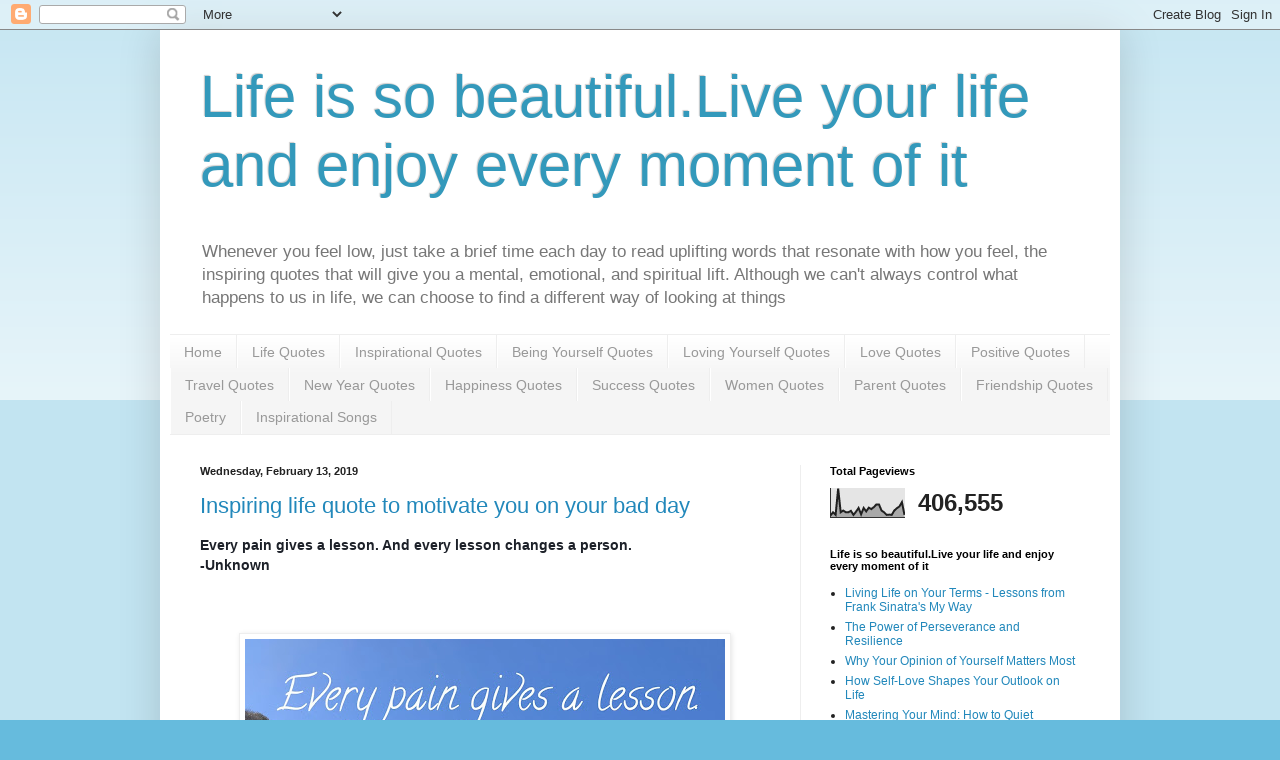

--- FILE ---
content_type: text/html; charset=UTF-8
request_url: https://www.lifeclub101.com/2019/02/
body_size: 16510
content:
<!DOCTYPE html>
<html class='v2' dir='ltr' lang='en'>
<head>
<link href='https://www.blogger.com/static/v1/widgets/335934321-css_bundle_v2.css' rel='stylesheet' type='text/css'/>
<meta content='width=1100' name='viewport'/>
<meta content='text/html; charset=UTF-8' http-equiv='Content-Type'/>
<meta content='blogger' name='generator'/>
<link href='https://www.lifeclub101.com/favicon.ico' rel='icon' type='image/x-icon'/>
<link href='https://www.lifeclub101.com/2019/02/' rel='canonical'/>
<link rel="alternate" type="application/atom+xml" title="Life is so beautiful.Live your life and enjoy every moment of it - Atom" href="https://www.lifeclub101.com/feeds/posts/default" />
<link rel="alternate" type="application/rss+xml" title="Life is so beautiful.Live your life and enjoy every moment of it - RSS" href="https://www.lifeclub101.com/feeds/posts/default?alt=rss" />
<link rel="service.post" type="application/atom+xml" title="Life is so beautiful.Live your life and enjoy every moment of it - Atom" href="https://www.blogger.com/feeds/8741946708646821266/posts/default" />
<!--Can't find substitution for tag [blog.ieCssRetrofitLinks]-->
<meta content='Discover the essential secrets to living a happy, purposeful, and fulfilled life. Unlock personal growth, find true happiness, create fulfilled life' name='description'/>
<meta content='https://www.lifeclub101.com/2019/02/' property='og:url'/>
<meta content='Life is so beautiful.Live your life and enjoy every moment of it' property='og:title'/>
<meta content='Discover the essential secrets to living a happy, purposeful, and fulfilled life. Unlock personal growth, find true happiness, create fulfilled life' property='og:description'/>
<title>Life is so beautiful.Live your life and enjoy every moment of it: February 2019</title>
<style id='page-skin-1' type='text/css'><!--
/*
-----------------------------------------------
Blogger Template Style
Name:     Simple
Designer: Blogger
URL:      www.blogger.com
----------------------------------------------- */
/* Content
----------------------------------------------- */
body {
font: normal normal 12px Arial, Tahoma, Helvetica, FreeSans, sans-serif;
color: #222222;
background: #66bbdd none repeat scroll top left;
padding: 0 40px 40px 40px;
}
html body .region-inner {
min-width: 0;
max-width: 100%;
width: auto;
}
h2 {
font-size: 22px;
}
a:link {
text-decoration:none;
color: #2288bb;
}
a:visited {
text-decoration:none;
color: #888888;
}
a:hover {
text-decoration:underline;
color: #33aaff;
}
.body-fauxcolumn-outer .fauxcolumn-inner {
background: transparent url(https://resources.blogblog.com/blogblog/data/1kt/simple/body_gradient_tile_light.png) repeat scroll top left;
_background-image: none;
}
.body-fauxcolumn-outer .cap-top {
position: absolute;
z-index: 1;
height: 400px;
width: 100%;
}
.body-fauxcolumn-outer .cap-top .cap-left {
width: 100%;
background: transparent url(https://resources.blogblog.com/blogblog/data/1kt/simple/gradients_light.png) repeat-x scroll top left;
_background-image: none;
}
.content-outer {
-moz-box-shadow: 0 0 40px rgba(0, 0, 0, .15);
-webkit-box-shadow: 0 0 5px rgba(0, 0, 0, .15);
-goog-ms-box-shadow: 0 0 10px #333333;
box-shadow: 0 0 40px rgba(0, 0, 0, .15);
margin-bottom: 1px;
}
.content-inner {
padding: 10px 10px;
}
.content-inner {
background-color: #ffffff;
}
/* Header
----------------------------------------------- */
.header-outer {
background: transparent none repeat-x scroll 0 -400px;
_background-image: none;
}
.Header h1 {
font: normal normal 60px Arial, Tahoma, Helvetica, FreeSans, sans-serif;
color: #3399bb;
text-shadow: -1px -1px 1px rgba(0, 0, 0, .2);
}
.Header h1 a {
color: #3399bb;
}
.Header .description {
font-size: 140%;
color: #777777;
}
.header-inner .Header .titlewrapper {
padding: 22px 30px;
}
.header-inner .Header .descriptionwrapper {
padding: 0 30px;
}
/* Tabs
----------------------------------------------- */
.tabs-inner .section:first-child {
border-top: 1px solid #eeeeee;
}
.tabs-inner .section:first-child ul {
margin-top: -1px;
border-top: 1px solid #eeeeee;
border-left: 0 solid #eeeeee;
border-right: 0 solid #eeeeee;
}
.tabs-inner .widget ul {
background: #f5f5f5 url(https://resources.blogblog.com/blogblog/data/1kt/simple/gradients_light.png) repeat-x scroll 0 -800px;
_background-image: none;
border-bottom: 1px solid #eeeeee;
margin-top: 0;
margin-left: -30px;
margin-right: -30px;
}
.tabs-inner .widget li a {
display: inline-block;
padding: .6em 1em;
font: normal normal 14px Arial, Tahoma, Helvetica, FreeSans, sans-serif;
color: #999999;
border-left: 1px solid #ffffff;
border-right: 1px solid #eeeeee;
}
.tabs-inner .widget li:first-child a {
border-left: none;
}
.tabs-inner .widget li.selected a, .tabs-inner .widget li a:hover {
color: #000000;
background-color: #eeeeee;
text-decoration: none;
}
/* Columns
----------------------------------------------- */
.main-outer {
border-top: 0 solid #eeeeee;
}
.fauxcolumn-left-outer .fauxcolumn-inner {
border-right: 1px solid #eeeeee;
}
.fauxcolumn-right-outer .fauxcolumn-inner {
border-left: 1px solid #eeeeee;
}
/* Headings
----------------------------------------------- */
div.widget > h2,
div.widget h2.title {
margin: 0 0 1em 0;
font: normal bold 11px Arial, Tahoma, Helvetica, FreeSans, sans-serif;
color: #000000;
}
/* Widgets
----------------------------------------------- */
.widget .zippy {
color: #999999;
text-shadow: 2px 2px 1px rgba(0, 0, 0, .1);
}
.widget .popular-posts ul {
list-style: none;
}
/* Posts
----------------------------------------------- */
h2.date-header {
font: normal bold 11px Arial, Tahoma, Helvetica, FreeSans, sans-serif;
}
.date-header span {
background-color: transparent;
color: #222222;
padding: inherit;
letter-spacing: inherit;
margin: inherit;
}
.main-inner {
padding-top: 30px;
padding-bottom: 30px;
}
.main-inner .column-center-inner {
padding: 0 15px;
}
.main-inner .column-center-inner .section {
margin: 0 15px;
}
.post {
margin: 0 0 25px 0;
}
h3.post-title, .comments h4 {
font: normal normal 22px Arial, Tahoma, Helvetica, FreeSans, sans-serif;
margin: .75em 0 0;
}
.post-body {
font-size: 110%;
line-height: 1.4;
position: relative;
}
.post-body img, .post-body .tr-caption-container, .Profile img, .Image img,
.BlogList .item-thumbnail img {
padding: 2px;
background: #ffffff;
border: 1px solid #eeeeee;
-moz-box-shadow: 1px 1px 5px rgba(0, 0, 0, .1);
-webkit-box-shadow: 1px 1px 5px rgba(0, 0, 0, .1);
box-shadow: 1px 1px 5px rgba(0, 0, 0, .1);
}
.post-body img, .post-body .tr-caption-container {
padding: 5px;
}
.post-body .tr-caption-container {
color: #222222;
}
.post-body .tr-caption-container img {
padding: 0;
background: transparent;
border: none;
-moz-box-shadow: 0 0 0 rgba(0, 0, 0, .1);
-webkit-box-shadow: 0 0 0 rgba(0, 0, 0, .1);
box-shadow: 0 0 0 rgba(0, 0, 0, .1);
}
.post-header {
margin: 0 0 1.5em;
line-height: 1.6;
font-size: 90%;
}
.post-footer {
margin: 20px -2px 0;
padding: 5px 10px;
color: #666666;
background-color: #f9f9f9;
border-bottom: 1px solid #eeeeee;
line-height: 1.6;
font-size: 90%;
}
#comments .comment-author {
padding-top: 1.5em;
border-top: 1px solid #eeeeee;
background-position: 0 1.5em;
}
#comments .comment-author:first-child {
padding-top: 0;
border-top: none;
}
.avatar-image-container {
margin: .2em 0 0;
}
#comments .avatar-image-container img {
border: 1px solid #eeeeee;
}
/* Comments
----------------------------------------------- */
.comments .comments-content .icon.blog-author {
background-repeat: no-repeat;
background-image: url([data-uri]);
}
.comments .comments-content .loadmore a {
border-top: 1px solid #999999;
border-bottom: 1px solid #999999;
}
.comments .comment-thread.inline-thread {
background-color: #f9f9f9;
}
.comments .continue {
border-top: 2px solid #999999;
}
/* Accents
---------------------------------------------- */
.section-columns td.columns-cell {
border-left: 1px solid #eeeeee;
}
.blog-pager {
background: transparent none no-repeat scroll top center;
}
.blog-pager-older-link, .home-link,
.blog-pager-newer-link {
background-color: #ffffff;
padding: 5px;
}
.footer-outer {
border-top: 0 dashed #bbbbbb;
}
/* Mobile
----------------------------------------------- */
body.mobile  {
background-size: auto;
}
.mobile .body-fauxcolumn-outer {
background: transparent none repeat scroll top left;
}
.mobile .body-fauxcolumn-outer .cap-top {
background-size: 100% auto;
}
.mobile .content-outer {
-webkit-box-shadow: 0 0 3px rgba(0, 0, 0, .15);
box-shadow: 0 0 3px rgba(0, 0, 0, .15);
}
.mobile .tabs-inner .widget ul {
margin-left: 0;
margin-right: 0;
}
.mobile .post {
margin: 0;
}
.mobile .main-inner .column-center-inner .section {
margin: 0;
}
.mobile .date-header span {
padding: 0.1em 10px;
margin: 0 -10px;
}
.mobile h3.post-title {
margin: 0;
}
.mobile .blog-pager {
background: transparent none no-repeat scroll top center;
}
.mobile .footer-outer {
border-top: none;
}
.mobile .main-inner, .mobile .footer-inner {
background-color: #ffffff;
}
.mobile-index-contents {
color: #222222;
}
.mobile-link-button {
background-color: #2288bb;
}
.mobile-link-button a:link, .mobile-link-button a:visited {
color: #ffffff;
}
.mobile .tabs-inner .section:first-child {
border-top: none;
}
.mobile .tabs-inner .PageList .widget-content {
background-color: #eeeeee;
color: #000000;
border-top: 1px solid #eeeeee;
border-bottom: 1px solid #eeeeee;
}
.mobile .tabs-inner .PageList .widget-content .pagelist-arrow {
border-left: 1px solid #eeeeee;
}

--></style>
<style id='template-skin-1' type='text/css'><!--
body {
min-width: 960px;
}
.content-outer, .content-fauxcolumn-outer, .region-inner {
min-width: 960px;
max-width: 960px;
_width: 960px;
}
.main-inner .columns {
padding-left: 0px;
padding-right: 310px;
}
.main-inner .fauxcolumn-center-outer {
left: 0px;
right: 310px;
/* IE6 does not respect left and right together */
_width: expression(this.parentNode.offsetWidth -
parseInt("0px") -
parseInt("310px") + 'px');
}
.main-inner .fauxcolumn-left-outer {
width: 0px;
}
.main-inner .fauxcolumn-right-outer {
width: 310px;
}
.main-inner .column-left-outer {
width: 0px;
right: 100%;
margin-left: -0px;
}
.main-inner .column-right-outer {
width: 310px;
margin-right: -310px;
}
#layout {
min-width: 0;
}
#layout .content-outer {
min-width: 0;
width: 800px;
}
#layout .region-inner {
min-width: 0;
width: auto;
}
body#layout div.add_widget {
padding: 8px;
}
body#layout div.add_widget a {
margin-left: 32px;
}
--></style>
<link href='https://www.blogger.com/dyn-css/authorization.css?targetBlogID=8741946708646821266&amp;zx=8c05c6e5-5c70-4dc1-9d52-c7a5d52ca4e4' media='none' onload='if(media!=&#39;all&#39;)media=&#39;all&#39;' rel='stylesheet'/><noscript><link href='https://www.blogger.com/dyn-css/authorization.css?targetBlogID=8741946708646821266&amp;zx=8c05c6e5-5c70-4dc1-9d52-c7a5d52ca4e4' rel='stylesheet'/></noscript>
<meta name='google-adsense-platform-account' content='ca-host-pub-1556223355139109'/>
<meta name='google-adsense-platform-domain' content='blogspot.com'/>

</head>
<body class='loading variant-pale'>
<div class='navbar section' id='navbar' name='Navbar'><div class='widget Navbar' data-version='1' id='Navbar1'><script type="text/javascript">
    function setAttributeOnload(object, attribute, val) {
      if(window.addEventListener) {
        window.addEventListener('load',
          function(){ object[attribute] = val; }, false);
      } else {
        window.attachEvent('onload', function(){ object[attribute] = val; });
      }
    }
  </script>
<div id="navbar-iframe-container"></div>
<script type="text/javascript" src="https://apis.google.com/js/platform.js"></script>
<script type="text/javascript">
      gapi.load("gapi.iframes:gapi.iframes.style.bubble", function() {
        if (gapi.iframes && gapi.iframes.getContext) {
          gapi.iframes.getContext().openChild({
              url: 'https://www.blogger.com/navbar/8741946708646821266?origin\x3dhttps://www.lifeclub101.com',
              where: document.getElementById("navbar-iframe-container"),
              id: "navbar-iframe"
          });
        }
      });
    </script><script type="text/javascript">
(function() {
var script = document.createElement('script');
script.type = 'text/javascript';
script.src = '//pagead2.googlesyndication.com/pagead/js/google_top_exp.js';
var head = document.getElementsByTagName('head')[0];
if (head) {
head.appendChild(script);
}})();
</script>
</div></div>
<div class='body-fauxcolumns'>
<div class='fauxcolumn-outer body-fauxcolumn-outer'>
<div class='cap-top'>
<div class='cap-left'></div>
<div class='cap-right'></div>
</div>
<div class='fauxborder-left'>
<div class='fauxborder-right'></div>
<div class='fauxcolumn-inner'>
</div>
</div>
<div class='cap-bottom'>
<div class='cap-left'></div>
<div class='cap-right'></div>
</div>
</div>
</div>
<div class='content'>
<div class='content-fauxcolumns'>
<div class='fauxcolumn-outer content-fauxcolumn-outer'>
<div class='cap-top'>
<div class='cap-left'></div>
<div class='cap-right'></div>
</div>
<div class='fauxborder-left'>
<div class='fauxborder-right'></div>
<div class='fauxcolumn-inner'>
</div>
</div>
<div class='cap-bottom'>
<div class='cap-left'></div>
<div class='cap-right'></div>
</div>
</div>
</div>
<div class='content-outer'>
<div class='content-cap-top cap-top'>
<div class='cap-left'></div>
<div class='cap-right'></div>
</div>
<div class='fauxborder-left content-fauxborder-left'>
<div class='fauxborder-right content-fauxborder-right'></div>
<div class='content-inner'>
<header>
<div class='header-outer'>
<div class='header-cap-top cap-top'>
<div class='cap-left'></div>
<div class='cap-right'></div>
</div>
<div class='fauxborder-left header-fauxborder-left'>
<div class='fauxborder-right header-fauxborder-right'></div>
<div class='region-inner header-inner'>
<div class='header section' id='header' name='Header'><div class='widget Header' data-version='1' id='Header1'>
<div id='header-inner'>
<div class='titlewrapper'>
<h1 class='title'>
<a href='https://www.lifeclub101.com/'>
Life is so beautiful.Live your life and enjoy every moment of it
</a>
</h1>
</div>
<div class='descriptionwrapper'>
<p class='description'><span> Whenever you feel low, just take a brief time each day to read uplifting words that resonate with how you feel, the inspiring quotes that will give you a mental, emotional, and spiritual lift. Although we can't always control what happens to us in life, we can choose to find a different way of looking at things</span></p>
</div>
</div>
</div></div>
</div>
</div>
<div class='header-cap-bottom cap-bottom'>
<div class='cap-left'></div>
<div class='cap-right'></div>
</div>
</div>
</header>
<div class='tabs-outer'>
<div class='tabs-cap-top cap-top'>
<div class='cap-left'></div>
<div class='cap-right'></div>
</div>
<div class='fauxborder-left tabs-fauxborder-left'>
<div class='fauxborder-right tabs-fauxborder-right'></div>
<div class='region-inner tabs-inner'>
<div class='tabs section' id='crosscol' name='Cross-Column'><div class='widget PageList' data-version='1' id='PageList1'>
<div class='widget-content'>
<ul>
<li>
<a href='https://www.lifeclub101.com/'>Home</a>
</li>
<li>
<a href='https://www.lifeclub101.com/search/label/Life%20Quotes'>Life Quotes</a>
</li>
<li>
<a href='https://www.lifeclub101.com/search/label/Inspirational%20Quotes'>Inspirational Quotes</a>
</li>
<li>
<a href='https://www.lifeclub101.com/search/label/Being%20Yourself%20Quotes'>Being Yourself Quotes</a>
</li>
<li>
<a href='https://www.lifeclub101.com/search/label/Loving%20Yourself%20Quotes'>Loving Yourself Quotes</a>
</li>
<li>
<a href='https://www.lifeclub101.com/search/label/Love%20Quotes'>Love Quotes</a>
</li>
<li>
<a href='https://www.lifeclub101.com/search/label/Positive%20Quotes'>Positive Quotes</a>
</li>
<li>
<a href='https://www.lifeclub101.com/search/label/Travel%20Quotes'>Travel Quotes</a>
</li>
<li>
<a href='https://www.lifeclub101.com/search/label/New%20Year%20Quotes'>New Year Quotes</a>
</li>
<li>
<a href='https://www.lifeclub101.com/search/label/Happiness%20Quotes'>Happiness Quotes</a>
</li>
<li>
<a href='https://www.lifeclub101.com/search/label/Success%20Quotes'>Success Quotes</a>
</li>
<li>
<a href='https://www.lifeclub101.com/search/label/Women%20Quotes'>Women Quotes</a>
</li>
<li>
<a href='https://www.lifeclub101.com/search/label/Parent%20Quotes'>Parent Quotes</a>
</li>
<li>
<a href='https://www.lifeclub101.com/search/label/Friendship%20Quotes'>Friendship Quotes</a>
</li>
<li>
<a href='https://www.lifeclub101.com/'>Poetry</a>
</li>
<li>
<a href='https://www.lifeclub101.com/2025/07/living-life-on-your-terms-lessons-from.html'>Inspirational Songs</a>
</li>
</ul>
<div class='clear'></div>
</div>
</div></div>
<div class='tabs no-items section' id='crosscol-overflow' name='Cross-Column 2'></div>
</div>
</div>
<div class='tabs-cap-bottom cap-bottom'>
<div class='cap-left'></div>
<div class='cap-right'></div>
</div>
</div>
<div class='main-outer'>
<div class='main-cap-top cap-top'>
<div class='cap-left'></div>
<div class='cap-right'></div>
</div>
<div class='fauxborder-left main-fauxborder-left'>
<div class='fauxborder-right main-fauxborder-right'></div>
<div class='region-inner main-inner'>
<div class='columns fauxcolumns'>
<div class='fauxcolumn-outer fauxcolumn-center-outer'>
<div class='cap-top'>
<div class='cap-left'></div>
<div class='cap-right'></div>
</div>
<div class='fauxborder-left'>
<div class='fauxborder-right'></div>
<div class='fauxcolumn-inner'>
</div>
</div>
<div class='cap-bottom'>
<div class='cap-left'></div>
<div class='cap-right'></div>
</div>
</div>
<div class='fauxcolumn-outer fauxcolumn-left-outer'>
<div class='cap-top'>
<div class='cap-left'></div>
<div class='cap-right'></div>
</div>
<div class='fauxborder-left'>
<div class='fauxborder-right'></div>
<div class='fauxcolumn-inner'>
</div>
</div>
<div class='cap-bottom'>
<div class='cap-left'></div>
<div class='cap-right'></div>
</div>
</div>
<div class='fauxcolumn-outer fauxcolumn-right-outer'>
<div class='cap-top'>
<div class='cap-left'></div>
<div class='cap-right'></div>
</div>
<div class='fauxborder-left'>
<div class='fauxborder-right'></div>
<div class='fauxcolumn-inner'>
</div>
</div>
<div class='cap-bottom'>
<div class='cap-left'></div>
<div class='cap-right'></div>
</div>
</div>
<!-- corrects IE6 width calculation -->
<div class='columns-inner'>
<div class='column-center-outer'>
<div class='column-center-inner'>
<div class='main section' id='main' name='Main'><div class='widget Blog' data-version='1' id='Blog1'>
<div class='blog-posts hfeed'>

          <div class="date-outer">
        
<h2 class='date-header'><span>Wednesday, February 13, 2019</span></h2>

          <div class="date-posts">
        
<div class='post-outer'>
<div class='post hentry uncustomized-post-template' itemprop='blogPost' itemscope='itemscope' itemtype='http://schema.org/BlogPosting'>
<meta content='https://blogger.googleusercontent.com/img/b/R29vZ2xl/AVvXsEg9CJQqEaZaxAMKPQkIefPtotoxj5LK2tGL3ycfnhcxNSi5kmXjXfpdaqct0ueBCJFGMpuBmUXEJh4IuhO4AE3b20uhrFPUZIenMCLeHwyOih1JUrcRdbg9NfV7N-OPqv3phDcXgwq1nMs/s640/bestlifequote.JPG' itemprop='image_url'/>
<meta content='8741946708646821266' itemprop='blogId'/>
<meta content='5110569652437073832' itemprop='postId'/>
<a name='5110569652437073832'></a>
<h3 class='post-title entry-title' itemprop='name'>
<a href='https://www.lifeclub101.com/2019/02/inspiring-life-quote-to-motivate-you-on.html'>Inspiring life quote to motivate you on your bad day</a>
</h3>
<div class='post-header'>
<div class='post-header-line-1'></div>
</div>
<div class='post-body entry-content' id='post-body-5110569652437073832' itemprop='articleBody'>
<b style="background-color: white; color: #333333; font-family: Arial, Tahoma, Helvetica, FreeSans, sans-serif; font-size: 14.85px;"><span style="color: #1d2129; font-family: &quot;helvetica&quot; , &quot;arial&quot; , sans-serif; font-size: 14px;">Every pain gives a lesson. And every lesson changes a person.</span><br style="color: #1d2129; font-family: Helvetica, Arial, sans-serif; font-size: 14px;" /><span style="color: #1d2129; font-family: &quot;helvetica&quot; , &quot;arial&quot; , sans-serif; font-size: 14px;">-Unknown</span></b><br />
<b style="background-color: white; color: #333333; font-family: Arial, Tahoma, Helvetica, FreeSans, sans-serif; font-size: 14.85px;"><span style="color: #1d2129; font-family: &quot;helvetica&quot; , &quot;arial&quot; , sans-serif; font-size: 14px;"><br /></span></b>
<b style="background-color: white; color: #333333; font-family: Arial, Tahoma, Helvetica, FreeSans, sans-serif; font-size: 14.85px;"><span style="color: #1d2129; font-family: &quot;helvetica&quot; , &quot;arial&quot; , sans-serif; font-size: 14px;"><br /></span></b>
<br />
<div class="separator" style="clear: both; text-align: center;">
<a href="https://blogger.googleusercontent.com/img/b/R29vZ2xl/AVvXsEg9CJQqEaZaxAMKPQkIefPtotoxj5LK2tGL3ycfnhcxNSi5kmXjXfpdaqct0ueBCJFGMpuBmUXEJh4IuhO4AE3b20uhrFPUZIenMCLeHwyOih1JUrcRdbg9NfV7N-OPqv3phDcXgwq1nMs/s1600/bestlifequote.JPG" imageanchor="1" style="margin-left: 1em; margin-right: 1em;"><img border="0" data-original-height="1600" data-original-width="1200" height="640" src="https://blogger.googleusercontent.com/img/b/R29vZ2xl/AVvXsEg9CJQqEaZaxAMKPQkIefPtotoxj5LK2tGL3ycfnhcxNSi5kmXjXfpdaqct0ueBCJFGMpuBmUXEJh4IuhO4AE3b20uhrFPUZIenMCLeHwyOih1JUrcRdbg9NfV7N-OPqv3phDcXgwq1nMs/s640/bestlifequote.JPG" width="480" /></a></div>
<b style="background-color: white; color: #333333; font-family: Arial, Tahoma, Helvetica, FreeSans, sans-serif; font-size: 14.85px;"><span style="color: #1d2129; font-family: &quot;helvetica&quot; , &quot;arial&quot; , sans-serif; font-size: 14px;"><br /></span></b>
<div style='clear: both;'></div>
</div>
<div class='post-footer'>
<div class='post-footer-line post-footer-line-1'>
<span class='post-author vcard'>
Posted by
<span class='fn' itemprop='author' itemscope='itemscope' itemtype='http://schema.org/Person'>
<meta content='https://www.blogger.com/profile/12208402550742276959' itemprop='url'/>
<a class='g-profile' href='https://www.blogger.com/profile/12208402550742276959' rel='author' title='author profile'>
<span itemprop='name'>Belle Aronson</span>
</a>
</span>
</span>
<span class='post-timestamp'>
at
<meta content='https://www.lifeclub101.com/2019/02/inspiring-life-quote-to-motivate-you-on.html' itemprop='url'/>
<a class='timestamp-link' href='https://www.lifeclub101.com/2019/02/inspiring-life-quote-to-motivate-you-on.html' rel='bookmark' title='permanent link'><abbr class='published' itemprop='datePublished' title='2019-02-13T16:37:00-08:00'>4:37&#8239;PM</abbr></a>
</span>
<span class='post-comment-link'>
<a class='comment-link' href='https://www.lifeclub101.com/2019/02/inspiring-life-quote-to-motivate-you-on.html#comment-form' onclick=''>
No comments:
  </a>
</span>
<span class='post-icons'>
<span class='item-control blog-admin pid-473576766'>
<a href='https://www.blogger.com/post-edit.g?blogID=8741946708646821266&postID=5110569652437073832&from=pencil' title='Edit Post'>
<img alt='' class='icon-action' height='18' src='https://resources.blogblog.com/img/icon18_edit_allbkg.gif' width='18'/>
</a>
</span>
</span>
<div class='post-share-buttons goog-inline-block'>
<a class='goog-inline-block share-button sb-email' href='https://www.blogger.com/share-post.g?blogID=8741946708646821266&postID=5110569652437073832&target=email' target='_blank' title='Email This'><span class='share-button-link-text'>Email This</span></a><a class='goog-inline-block share-button sb-blog' href='https://www.blogger.com/share-post.g?blogID=8741946708646821266&postID=5110569652437073832&target=blog' onclick='window.open(this.href, "_blank", "height=270,width=475"); return false;' target='_blank' title='BlogThis!'><span class='share-button-link-text'>BlogThis!</span></a><a class='goog-inline-block share-button sb-twitter' href='https://www.blogger.com/share-post.g?blogID=8741946708646821266&postID=5110569652437073832&target=twitter' target='_blank' title='Share to X'><span class='share-button-link-text'>Share to X</span></a><a class='goog-inline-block share-button sb-facebook' href='https://www.blogger.com/share-post.g?blogID=8741946708646821266&postID=5110569652437073832&target=facebook' onclick='window.open(this.href, "_blank", "height=430,width=640"); return false;' target='_blank' title='Share to Facebook'><span class='share-button-link-text'>Share to Facebook</span></a><a class='goog-inline-block share-button sb-pinterest' href='https://www.blogger.com/share-post.g?blogID=8741946708646821266&postID=5110569652437073832&target=pinterest' target='_blank' title='Share to Pinterest'><span class='share-button-link-text'>Share to Pinterest</span></a>
</div>
</div>
<div class='post-footer-line post-footer-line-2'>
<span class='post-labels'>
Labels:
<a href='https://www.lifeclub101.com/search/label/Life%20Quotes' rel='tag'>Life Quotes</a>
</span>
</div>
<div class='post-footer-line post-footer-line-3'>
<span class='post-location'>
</span>
</div>
</div>
</div>
</div>
<div class='post-outer'>
<div class='post hentry uncustomized-post-template' itemprop='blogPost' itemscope='itemscope' itemtype='http://schema.org/BlogPosting'>
<meta content='https://blogger.googleusercontent.com/img/b/R29vZ2xl/AVvXsEjFmnQ9ZanoCuyrc3QOlV0C-7RrhZ_3Wq_kuQ6cIXqKlvYMZ3uO7RCjSOpboHG6Wy0Th-7NMWTaYUMSbhJaoE-g-_DAAcLNd06UWEnKie8JLxrIzeOqn-LnZfnFeHKvtqGJs-9CB7q520M/s640/lifeisbeautifulquote.JPG' itemprop='image_url'/>
<meta content='8741946708646821266' itemprop='blogId'/>
<meta content='594193594556251630' itemprop='postId'/>
<a name='594193594556251630'></a>
<h3 class='post-title entry-title' itemprop='name'>
<a href='https://www.lifeclub101.com/2019/02/lnspirational-quote-that-will-remind.html'>lnspirational quote that will remind you life is beautiful</a>
</h3>
<div class='post-header'>
<div class='post-header-line-1'></div>
</div>
<div class='post-body entry-content' id='post-body-594193594556251630' itemprop='articleBody'>
<b style="background-color: white; color: #333333; font-family: Arial, Tahoma, Helvetica, FreeSans, sans-serif; font-size: 14.85px;"><span style="color: #1c1e21; font-family: &quot;helvetica&quot; , &quot;arial&quot; , sans-serif; font-size: 14px;">Life is beautiful. Explore it. Live its every moment. We don't know what happens the next.</span><br style="color: #1c1e21; font-family: Helvetica, Arial, sans-serif; font-size: 14px;" /><span style="color: #1c1e21; font-family: &quot;helvetica&quot; , &quot;arial&quot; , sans-serif; font-size: 14px;">-Sakshi Arora</span></b><br />
<b style="background-color: white; color: #333333; font-family: Arial, Tahoma, Helvetica, FreeSans, sans-serif; font-size: 14.85px;"><span style="color: #1c1e21; font-family: &quot;helvetica&quot; , &quot;arial&quot; , sans-serif; font-size: 14px;"><br /></span></b>
<b style="background-color: white; color: #333333; font-family: Arial, Tahoma, Helvetica, FreeSans, sans-serif; font-size: 14.85px;"><span style="color: #1c1e21; font-family: &quot;helvetica&quot; , &quot;arial&quot; , sans-serif; font-size: 14px;"><br /></span></b>
<br />
<div class="separator" style="clear: both; text-align: center;">
<a href="https://blogger.googleusercontent.com/img/b/R29vZ2xl/AVvXsEjFmnQ9ZanoCuyrc3QOlV0C-7RrhZ_3Wq_kuQ6cIXqKlvYMZ3uO7RCjSOpboHG6Wy0Th-7NMWTaYUMSbhJaoE-g-_DAAcLNd06UWEnKie8JLxrIzeOqn-LnZfnFeHKvtqGJs-9CB7q520M/s1600/lifeisbeautifulquote.JPG" imageanchor="1" style="margin-left: 1em; margin-right: 1em;"><img border="0" data-original-height="960" data-original-width="720" height="640" src="https://blogger.googleusercontent.com/img/b/R29vZ2xl/AVvXsEjFmnQ9ZanoCuyrc3QOlV0C-7RrhZ_3Wq_kuQ6cIXqKlvYMZ3uO7RCjSOpboHG6Wy0Th-7NMWTaYUMSbhJaoE-g-_DAAcLNd06UWEnKie8JLxrIzeOqn-LnZfnFeHKvtqGJs-9CB7q520M/s640/lifeisbeautifulquote.JPG" width="480" /></a></div>
<b style="background-color: white; color: #333333; font-family: Arial, Tahoma, Helvetica, FreeSans, sans-serif; font-size: 14.85px;"><span style="color: #1c1e21; font-family: &quot;helvetica&quot; , &quot;arial&quot; , sans-serif; font-size: 14px;"><br /></span></b>
<div style='clear: both;'></div>
</div>
<div class='post-footer'>
<div class='post-footer-line post-footer-line-1'>
<span class='post-author vcard'>
Posted by
<span class='fn' itemprop='author' itemscope='itemscope' itemtype='http://schema.org/Person'>
<meta content='https://www.blogger.com/profile/12208402550742276959' itemprop='url'/>
<a class='g-profile' href='https://www.blogger.com/profile/12208402550742276959' rel='author' title='author profile'>
<span itemprop='name'>Belle Aronson</span>
</a>
</span>
</span>
<span class='post-timestamp'>
at
<meta content='https://www.lifeclub101.com/2019/02/lnspirational-quote-that-will-remind.html' itemprop='url'/>
<a class='timestamp-link' href='https://www.lifeclub101.com/2019/02/lnspirational-quote-that-will-remind.html' rel='bookmark' title='permanent link'><abbr class='published' itemprop='datePublished' title='2019-02-13T15:21:00-08:00'>3:21&#8239;PM</abbr></a>
</span>
<span class='post-comment-link'>
<a class='comment-link' href='https://www.lifeclub101.com/2019/02/lnspirational-quote-that-will-remind.html#comment-form' onclick=''>
No comments:
  </a>
</span>
<span class='post-icons'>
<span class='item-control blog-admin pid-473576766'>
<a href='https://www.blogger.com/post-edit.g?blogID=8741946708646821266&postID=594193594556251630&from=pencil' title='Edit Post'>
<img alt='' class='icon-action' height='18' src='https://resources.blogblog.com/img/icon18_edit_allbkg.gif' width='18'/>
</a>
</span>
</span>
<div class='post-share-buttons goog-inline-block'>
<a class='goog-inline-block share-button sb-email' href='https://www.blogger.com/share-post.g?blogID=8741946708646821266&postID=594193594556251630&target=email' target='_blank' title='Email This'><span class='share-button-link-text'>Email This</span></a><a class='goog-inline-block share-button sb-blog' href='https://www.blogger.com/share-post.g?blogID=8741946708646821266&postID=594193594556251630&target=blog' onclick='window.open(this.href, "_blank", "height=270,width=475"); return false;' target='_blank' title='BlogThis!'><span class='share-button-link-text'>BlogThis!</span></a><a class='goog-inline-block share-button sb-twitter' href='https://www.blogger.com/share-post.g?blogID=8741946708646821266&postID=594193594556251630&target=twitter' target='_blank' title='Share to X'><span class='share-button-link-text'>Share to X</span></a><a class='goog-inline-block share-button sb-facebook' href='https://www.blogger.com/share-post.g?blogID=8741946708646821266&postID=594193594556251630&target=facebook' onclick='window.open(this.href, "_blank", "height=430,width=640"); return false;' target='_blank' title='Share to Facebook'><span class='share-button-link-text'>Share to Facebook</span></a><a class='goog-inline-block share-button sb-pinterest' href='https://www.blogger.com/share-post.g?blogID=8741946708646821266&postID=594193594556251630&target=pinterest' target='_blank' title='Share to Pinterest'><span class='share-button-link-text'>Share to Pinterest</span></a>
</div>
</div>
<div class='post-footer-line post-footer-line-2'>
<span class='post-labels'>
Labels:
<a href='https://www.lifeclub101.com/search/label/Inspirational%20Quotes' rel='tag'>Inspirational Quotes</a>
</span>
</div>
<div class='post-footer-line post-footer-line-3'>
<span class='post-location'>
</span>
</div>
</div>
</div>
</div>
<div class='post-outer'>
<div class='post hentry uncustomized-post-template' itemprop='blogPost' itemscope='itemscope' itemtype='http://schema.org/BlogPosting'>
<meta content='https://blogger.googleusercontent.com/img/b/R29vZ2xl/AVvXsEh-wyfJ71tNTuJ90_8F8_T-CtikqrTEFqSvR5ZYEf0j4qLD3eq8KlJffhquOemIvrCDSsMu83Tijwf-59hoCieVfvkBYjxs1neSDaZZ7VySqvwDw-m8womVhcip7DgMOqiWQNqgXLHMXWI/s640/truelovequotewithpic.JPG' itemprop='image_url'/>
<meta content='8741946708646821266' itemprop='blogId'/>
<meta content='8465032355994731706' itemprop='postId'/>
<a name='8465032355994731706'></a>
<h3 class='post-title entry-title' itemprop='name'>
<a href='https://www.lifeclub101.com/2019/02/short-love-and-relationship-quote.html'>Short Love and Relationship Quote</a>
</h3>
<div class='post-header'>
<div class='post-header-line-1'></div>
</div>
<div class='post-body entry-content' id='post-body-8465032355994731706' itemprop='articleBody'>
<span style="background-color: white; color: #1c1e21; font-family: &quot;helvetica&quot; , &quot;arial&quot; , sans-serif; font-size: 14px;"><b>It takes two people to build a relationship, not one person chasing after the other.</b></span><br />
<span style="background-color: white; color: #1c1e21; font-family: &quot;helvetica&quot; , &quot;arial&quot; , sans-serif; font-size: 14px;"><b>-Unknown</b></span><br />
<span style="background-color: white; color: #1c1e21; font-family: &quot;helvetica&quot; , &quot;arial&quot; , sans-serif; font-size: 14px;"><b><br /></b></span>
<span style="background-color: white; color: #1c1e21; font-family: &quot;helvetica&quot; , &quot;arial&quot; , sans-serif; font-size: 14px;"><b><br /></b></span>
<br />
<div class="separator" style="clear: both; text-align: center;">
<a href="https://blogger.googleusercontent.com/img/b/R29vZ2xl/AVvXsEh-wyfJ71tNTuJ90_8F8_T-CtikqrTEFqSvR5ZYEf0j4qLD3eq8KlJffhquOemIvrCDSsMu83Tijwf-59hoCieVfvkBYjxs1neSDaZZ7VySqvwDw-m8womVhcip7DgMOqiWQNqgXLHMXWI/s1600/truelovequotewithpic.JPG" imageanchor="1" style="margin-left: 1em; margin-right: 1em;"><img border="0" data-original-height="1600" data-original-width="1200" height="640" src="https://blogger.googleusercontent.com/img/b/R29vZ2xl/AVvXsEh-wyfJ71tNTuJ90_8F8_T-CtikqrTEFqSvR5ZYEf0j4qLD3eq8KlJffhquOemIvrCDSsMu83Tijwf-59hoCieVfvkBYjxs1neSDaZZ7VySqvwDw-m8womVhcip7DgMOqiWQNqgXLHMXWI/s640/truelovequotewithpic.JPG" width="480" /></a></div>
<span style="background-color: white; color: #1c1e21; font-family: &quot;helvetica&quot; , &quot;arial&quot; , sans-serif; font-size: 14px;"><b><br /></b></span>
<div style='clear: both;'></div>
</div>
<div class='post-footer'>
<div class='post-footer-line post-footer-line-1'>
<span class='post-author vcard'>
Posted by
<span class='fn' itemprop='author' itemscope='itemscope' itemtype='http://schema.org/Person'>
<meta content='https://www.blogger.com/profile/12208402550742276959' itemprop='url'/>
<a class='g-profile' href='https://www.blogger.com/profile/12208402550742276959' rel='author' title='author profile'>
<span itemprop='name'>Belle Aronson</span>
</a>
</span>
</span>
<span class='post-timestamp'>
at
<meta content='https://www.lifeclub101.com/2019/02/short-love-and-relationship-quote.html' itemprop='url'/>
<a class='timestamp-link' href='https://www.lifeclub101.com/2019/02/short-love-and-relationship-quote.html' rel='bookmark' title='permanent link'><abbr class='published' itemprop='datePublished' title='2019-02-13T13:57:00-08:00'>1:57&#8239;PM</abbr></a>
</span>
<span class='post-comment-link'>
<a class='comment-link' href='https://www.lifeclub101.com/2019/02/short-love-and-relationship-quote.html#comment-form' onclick=''>
No comments:
  </a>
</span>
<span class='post-icons'>
<span class='item-control blog-admin pid-473576766'>
<a href='https://www.blogger.com/post-edit.g?blogID=8741946708646821266&postID=8465032355994731706&from=pencil' title='Edit Post'>
<img alt='' class='icon-action' height='18' src='https://resources.blogblog.com/img/icon18_edit_allbkg.gif' width='18'/>
</a>
</span>
</span>
<div class='post-share-buttons goog-inline-block'>
<a class='goog-inline-block share-button sb-email' href='https://www.blogger.com/share-post.g?blogID=8741946708646821266&postID=8465032355994731706&target=email' target='_blank' title='Email This'><span class='share-button-link-text'>Email This</span></a><a class='goog-inline-block share-button sb-blog' href='https://www.blogger.com/share-post.g?blogID=8741946708646821266&postID=8465032355994731706&target=blog' onclick='window.open(this.href, "_blank", "height=270,width=475"); return false;' target='_blank' title='BlogThis!'><span class='share-button-link-text'>BlogThis!</span></a><a class='goog-inline-block share-button sb-twitter' href='https://www.blogger.com/share-post.g?blogID=8741946708646821266&postID=8465032355994731706&target=twitter' target='_blank' title='Share to X'><span class='share-button-link-text'>Share to X</span></a><a class='goog-inline-block share-button sb-facebook' href='https://www.blogger.com/share-post.g?blogID=8741946708646821266&postID=8465032355994731706&target=facebook' onclick='window.open(this.href, "_blank", "height=430,width=640"); return false;' target='_blank' title='Share to Facebook'><span class='share-button-link-text'>Share to Facebook</span></a><a class='goog-inline-block share-button sb-pinterest' href='https://www.blogger.com/share-post.g?blogID=8741946708646821266&postID=8465032355994731706&target=pinterest' target='_blank' title='Share to Pinterest'><span class='share-button-link-text'>Share to Pinterest</span></a>
</div>
</div>
<div class='post-footer-line post-footer-line-2'>
<span class='post-labels'>
Labels:
<a href='https://www.lifeclub101.com/search/label/Love%20Quotes' rel='tag'>Love Quotes</a>
</span>
</div>
<div class='post-footer-line post-footer-line-3'>
<span class='post-location'>
</span>
</div>
</div>
</div>
</div>
<div class='post-outer'>
<div class='post hentry uncustomized-post-template' itemprop='blogPost' itemscope='itemscope' itemtype='http://schema.org/BlogPosting'>
<meta content='https://blogger.googleusercontent.com/img/b/R29vZ2xl/AVvXsEjn-MoZ0jEa8Zt7lEvfN3PiBch2ZXkPrzNWgq1dfvcbIl2BeAq2CMTGDTBUXODne9Nr3KPoZGqdFwcg6AEB1WSOpDZaEJOcomXF6lle60cYWtRBOW24HLCWa4ovu3PXh9rKY_oT1ZHMj_o/s640/ifhelovesyouquote.JPG' itemprop='image_url'/>
<meta content='8741946708646821266' itemprop='blogId'/>
<meta content='5232752174992413950' itemprop='postId'/>
<a name='5232752174992413950'></a>
<h3 class='post-title entry-title' itemprop='name'>
<a href='https://www.lifeclub101.com/2019/02/quote-thatll-determine-if-he-loves-you.html'>Quote That'll Determine If He loves you</a>
</h3>
<div class='post-header'>
<div class='post-header-line-1'></div>
</div>
<div class='post-body entry-content' id='post-body-5232752174992413950' itemprop='articleBody'>
<b style="background-color: white; color: #333333; font-family: Arial, Tahoma, Helvetica, FreeSans, sans-serif; font-size: 14.85px;"><span style="color: #1c1e21; font-family: &quot;helvetica&quot; , &quot;arial&quot; , sans-serif; font-size: 14px;">If he loves you, you will know. If he doesn't, you will be confused. And knowing this truth will set you free.</span><br style="color: #1c1e21; font-family: Helvetica, Arial, sans-serif; font-size: 14px;" /><span style="color: #1c1e21; font-family: &quot;helvetica&quot; , &quot;arial&quot; , sans-serif; font-size: 14px;">-Unknown</span></b><br />
<b style="background-color: white; color: #333333; font-family: Arial, Tahoma, Helvetica, FreeSans, sans-serif; font-size: 14.85px;"><span style="color: #1c1e21; font-family: &quot;helvetica&quot; , &quot;arial&quot; , sans-serif; font-size: 14px;"><br /></span></b>
<br />
<div class="separator" style="clear: both; text-align: center;">
<a href="https://blogger.googleusercontent.com/img/b/R29vZ2xl/AVvXsEjn-MoZ0jEa8Zt7lEvfN3PiBch2ZXkPrzNWgq1dfvcbIl2BeAq2CMTGDTBUXODne9Nr3KPoZGqdFwcg6AEB1WSOpDZaEJOcomXF6lle60cYWtRBOW24HLCWa4ovu3PXh9rKY_oT1ZHMj_o/s1600/ifhelovesyouquote.JPG" imageanchor="1" style="margin-left: 1em; margin-right: 1em;"><img border="0" data-original-height="1600" data-original-width="1200" height="640" src="https://blogger.googleusercontent.com/img/b/R29vZ2xl/AVvXsEjn-MoZ0jEa8Zt7lEvfN3PiBch2ZXkPrzNWgq1dfvcbIl2BeAq2CMTGDTBUXODne9Nr3KPoZGqdFwcg6AEB1WSOpDZaEJOcomXF6lle60cYWtRBOW24HLCWa4ovu3PXh9rKY_oT1ZHMj_o/s640/ifhelovesyouquote.JPG" width="480" /></a></div>
<b style="background-color: white; color: #333333; font-family: Arial, Tahoma, Helvetica, FreeSans, sans-serif; font-size: 14.85px;"><span style="color: #1c1e21; font-family: &quot;helvetica&quot; , &quot;arial&quot; , sans-serif; font-size: 14px;"><br /></span></b>
<div style='clear: both;'></div>
</div>
<div class='post-footer'>
<div class='post-footer-line post-footer-line-1'>
<span class='post-author vcard'>
Posted by
<span class='fn' itemprop='author' itemscope='itemscope' itemtype='http://schema.org/Person'>
<meta content='https://www.blogger.com/profile/12208402550742276959' itemprop='url'/>
<a class='g-profile' href='https://www.blogger.com/profile/12208402550742276959' rel='author' title='author profile'>
<span itemprop='name'>Belle Aronson</span>
</a>
</span>
</span>
<span class='post-timestamp'>
at
<meta content='https://www.lifeclub101.com/2019/02/quote-thatll-determine-if-he-loves-you.html' itemprop='url'/>
<a class='timestamp-link' href='https://www.lifeclub101.com/2019/02/quote-thatll-determine-if-he-loves-you.html' rel='bookmark' title='permanent link'><abbr class='published' itemprop='datePublished' title='2019-02-13T13:18:00-08:00'>1:18&#8239;PM</abbr></a>
</span>
<span class='post-comment-link'>
<a class='comment-link' href='https://www.lifeclub101.com/2019/02/quote-thatll-determine-if-he-loves-you.html#comment-form' onclick=''>
No comments:
  </a>
</span>
<span class='post-icons'>
<span class='item-control blog-admin pid-473576766'>
<a href='https://www.blogger.com/post-edit.g?blogID=8741946708646821266&postID=5232752174992413950&from=pencil' title='Edit Post'>
<img alt='' class='icon-action' height='18' src='https://resources.blogblog.com/img/icon18_edit_allbkg.gif' width='18'/>
</a>
</span>
</span>
<div class='post-share-buttons goog-inline-block'>
<a class='goog-inline-block share-button sb-email' href='https://www.blogger.com/share-post.g?blogID=8741946708646821266&postID=5232752174992413950&target=email' target='_blank' title='Email This'><span class='share-button-link-text'>Email This</span></a><a class='goog-inline-block share-button sb-blog' href='https://www.blogger.com/share-post.g?blogID=8741946708646821266&postID=5232752174992413950&target=blog' onclick='window.open(this.href, "_blank", "height=270,width=475"); return false;' target='_blank' title='BlogThis!'><span class='share-button-link-text'>BlogThis!</span></a><a class='goog-inline-block share-button sb-twitter' href='https://www.blogger.com/share-post.g?blogID=8741946708646821266&postID=5232752174992413950&target=twitter' target='_blank' title='Share to X'><span class='share-button-link-text'>Share to X</span></a><a class='goog-inline-block share-button sb-facebook' href='https://www.blogger.com/share-post.g?blogID=8741946708646821266&postID=5232752174992413950&target=facebook' onclick='window.open(this.href, "_blank", "height=430,width=640"); return false;' target='_blank' title='Share to Facebook'><span class='share-button-link-text'>Share to Facebook</span></a><a class='goog-inline-block share-button sb-pinterest' href='https://www.blogger.com/share-post.g?blogID=8741946708646821266&postID=5232752174992413950&target=pinterest' target='_blank' title='Share to Pinterest'><span class='share-button-link-text'>Share to Pinterest</span></a>
</div>
</div>
<div class='post-footer-line post-footer-line-2'>
<span class='post-labels'>
Labels:
<a href='https://www.lifeclub101.com/search/label/Love%20Quotes' rel='tag'>Love Quotes</a>
</span>
</div>
<div class='post-footer-line post-footer-line-3'>
<span class='post-location'>
</span>
</div>
</div>
</div>
</div>
<div class='post-outer'>
<div class='post hentry uncustomized-post-template' itemprop='blogPost' itemscope='itemscope' itemtype='http://schema.org/BlogPosting'>
<meta content='https://blogger.googleusercontent.com/img/b/R29vZ2xl/AVvXsEj7uGn2LtI3-pMvFOll705G1NqqiS6gNLnxX2vo_P0q0hspCOXyMkSZkqgwRtTlVUpn3aXlEGXZIQEwfxUa5WMWHRdpkKSpZmfPhk4I3Z9PyTkdtaGoHrv3liPR_Pn-AXgepUc2ae_GFC4/s640/valueyourselfquote.JPG' itemprop='image_url'/>
<meta content='8741946708646821266' itemprop='blogId'/>
<meta content='7867728388476426105' itemprop='postId'/>
<a name='7867728388476426105'></a>
<h3 class='post-title entry-title' itemprop='name'>
<a href='https://www.lifeclub101.com/2019/02/inspirational-quote-on-self-worth-that.html'>Inspirational Quote on Self-Worth that celebrate you; you are worthy</a>
</h3>
<div class='post-header'>
<div class='post-header-line-1'></div>
</div>
<div class='post-body entry-content' id='post-body-7867728388476426105' itemprop='articleBody'>
<b style="background-color: white; color: #333333; font-family: Arial, Tahoma, Helvetica, FreeSans, sans-serif; font-size: 14.85px;"><span style="color: #1c1e21; font-family: &quot;helvetica&quot; , &quot;arial&quot; , sans-serif; font-size: 14px;">Value yourself enough to choose to be with someone who wants you as much as you want him.</span><br style="color: #1c1e21; font-family: Helvetica, Arial, sans-serif; font-size: 14px;" /><span style="color: #1c1e21; font-family: &quot;helvetica&quot; , &quot;arial&quot; , sans-serif; font-size: 14px;">-Unknow</span></b><br />
<b style="background-color: white; color: #333333; font-family: Arial, Tahoma, Helvetica, FreeSans, sans-serif; font-size: 14.85px;"><span style="color: #1c1e21; font-family: &quot;helvetica&quot; , &quot;arial&quot; , sans-serif; font-size: 14px;"><br /></span></b>
<br />
<div class="separator" style="clear: both; text-align: center;">
<a href="https://blogger.googleusercontent.com/img/b/R29vZ2xl/AVvXsEj7uGn2LtI3-pMvFOll705G1NqqiS6gNLnxX2vo_P0q0hspCOXyMkSZkqgwRtTlVUpn3aXlEGXZIQEwfxUa5WMWHRdpkKSpZmfPhk4I3Z9PyTkdtaGoHrv3liPR_Pn-AXgepUc2ae_GFC4/s1600/valueyourselfquote.JPG" imageanchor="1" style="margin-left: 1em; margin-right: 1em;"><img border="0" data-original-height="1600" data-original-width="1200" height="640" src="https://blogger.googleusercontent.com/img/b/R29vZ2xl/AVvXsEj7uGn2LtI3-pMvFOll705G1NqqiS6gNLnxX2vo_P0q0hspCOXyMkSZkqgwRtTlVUpn3aXlEGXZIQEwfxUa5WMWHRdpkKSpZmfPhk4I3Z9PyTkdtaGoHrv3liPR_Pn-AXgepUc2ae_GFC4/s640/valueyourselfquote.JPG" width="480" /></a></div>
<b style="background-color: white; color: #333333; font-family: Arial, Tahoma, Helvetica, FreeSans, sans-serif; font-size: 14.85px;"><span style="color: #1c1e21; font-family: &quot;helvetica&quot; , &quot;arial&quot; , sans-serif; font-size: 14px;"><br /></span></b>
<div style='clear: both;'></div>
</div>
<div class='post-footer'>
<div class='post-footer-line post-footer-line-1'>
<span class='post-author vcard'>
Posted by
<span class='fn' itemprop='author' itemscope='itemscope' itemtype='http://schema.org/Person'>
<meta content='https://www.blogger.com/profile/12208402550742276959' itemprop='url'/>
<a class='g-profile' href='https://www.blogger.com/profile/12208402550742276959' rel='author' title='author profile'>
<span itemprop='name'>Belle Aronson</span>
</a>
</span>
</span>
<span class='post-timestamp'>
at
<meta content='https://www.lifeclub101.com/2019/02/inspirational-quote-on-self-worth-that.html' itemprop='url'/>
<a class='timestamp-link' href='https://www.lifeclub101.com/2019/02/inspirational-quote-on-self-worth-that.html' rel='bookmark' title='permanent link'><abbr class='published' itemprop='datePublished' title='2019-02-13T11:52:00-08:00'>11:52&#8239;AM</abbr></a>
</span>
<span class='post-comment-link'>
<a class='comment-link' href='https://www.lifeclub101.com/2019/02/inspirational-quote-on-self-worth-that.html#comment-form' onclick=''>
No comments:
  </a>
</span>
<span class='post-icons'>
<span class='item-control blog-admin pid-473576766'>
<a href='https://www.blogger.com/post-edit.g?blogID=8741946708646821266&postID=7867728388476426105&from=pencil' title='Edit Post'>
<img alt='' class='icon-action' height='18' src='https://resources.blogblog.com/img/icon18_edit_allbkg.gif' width='18'/>
</a>
</span>
</span>
<div class='post-share-buttons goog-inline-block'>
<a class='goog-inline-block share-button sb-email' href='https://www.blogger.com/share-post.g?blogID=8741946708646821266&postID=7867728388476426105&target=email' target='_blank' title='Email This'><span class='share-button-link-text'>Email This</span></a><a class='goog-inline-block share-button sb-blog' href='https://www.blogger.com/share-post.g?blogID=8741946708646821266&postID=7867728388476426105&target=blog' onclick='window.open(this.href, "_blank", "height=270,width=475"); return false;' target='_blank' title='BlogThis!'><span class='share-button-link-text'>BlogThis!</span></a><a class='goog-inline-block share-button sb-twitter' href='https://www.blogger.com/share-post.g?blogID=8741946708646821266&postID=7867728388476426105&target=twitter' target='_blank' title='Share to X'><span class='share-button-link-text'>Share to X</span></a><a class='goog-inline-block share-button sb-facebook' href='https://www.blogger.com/share-post.g?blogID=8741946708646821266&postID=7867728388476426105&target=facebook' onclick='window.open(this.href, "_blank", "height=430,width=640"); return false;' target='_blank' title='Share to Facebook'><span class='share-button-link-text'>Share to Facebook</span></a><a class='goog-inline-block share-button sb-pinterest' href='https://www.blogger.com/share-post.g?blogID=8741946708646821266&postID=7867728388476426105&target=pinterest' target='_blank' title='Share to Pinterest'><span class='share-button-link-text'>Share to Pinterest</span></a>
</div>
</div>
<div class='post-footer-line post-footer-line-2'>
<span class='post-labels'>
Labels:
<a href='https://www.lifeclub101.com/search/label/Loving%20Yourself%20Quotes' rel='tag'>Loving Yourself Quotes</a>
</span>
</div>
<div class='post-footer-line post-footer-line-3'>
<span class='post-location'>
</span>
</div>
</div>
</div>
</div>

          </div></div>
        

          <div class="date-outer">
        
<h2 class='date-header'><span>Saturday, February 9, 2019</span></h2>

          <div class="date-posts">
        
<div class='post-outer'>
<div class='post hentry uncustomized-post-template' itemprop='blogPost' itemscope='itemscope' itemtype='http://schema.org/BlogPosting'>
<meta content='https://blogger.googleusercontent.com/img/b/R29vZ2xl/AVvXsEinPd-52haOMJL4sv2GKut1e1c5RtiOfiwnaTsqM0NdubfNyGFtsO9V4jJdDSTttu5TLHDnQ4gzoxnS4h7GOkmhwGTPAmtJsut84U1edz2Sa8-KQOlBAYCsP1WJfxhVrZZX94EhlUPGDjQ/s640/selftakecarequote.jpeg' itemprop='image_url'/>
<meta content='8741946708646821266' itemprop='blogId'/>
<meta content='5015127174231866506' itemprop='postId'/>
<a name='5015127174231866506'></a>
<h3 class='post-title entry-title' itemprop='name'>
<a href='https://www.lifeclub101.com/2019/02/self-care-quote-to-inspire-you-to-take.html'>Self care quote to inspire you to take cake of yourself</a>
</h3>
<div class='post-header'>
<div class='post-header-line-1'></div>
</div>
<div class='post-body entry-content' id='post-body-5015127174231866506' itemprop='articleBody'>
<b style="background-color: white; color: #333333; font-family: Arial, Tahoma, Helvetica, FreeSans, sans-serif; font-size: 14.85px;"><span style="color: #1c1e21; font-family: &quot;helvetica&quot; , &quot;arial&quot; , sans-serif; font-size: 14px;">When you start taking care of yourself, you start feeling better, you start looking better, and you even start to attract better. It all starts with you.</span><br style="color: #1c1e21; font-family: Helvetica, Arial, sans-serif; font-size: 14px;" /><span style="color: #1c1e21; font-family: &quot;helvetica&quot; , &quot;arial&quot; , sans-serif; font-size: 14px;">-Unknown</span></b><br />
<b style="background-color: white; color: #333333; font-family: Arial, Tahoma, Helvetica, FreeSans, sans-serif; font-size: 14.85px;"><span style="color: #1c1e21; font-family: &quot;helvetica&quot; , &quot;arial&quot; , sans-serif; font-size: 14px;"><br /></span></b>
<br />
<div class="separator" style="clear: both; text-align: center;">
<a href="https://blogger.googleusercontent.com/img/b/R29vZ2xl/AVvXsEinPd-52haOMJL4sv2GKut1e1c5RtiOfiwnaTsqM0NdubfNyGFtsO9V4jJdDSTttu5TLHDnQ4gzoxnS4h7GOkmhwGTPAmtJsut84U1edz2Sa8-KQOlBAYCsP1WJfxhVrZZX94EhlUPGDjQ/s1600/selftakecarequote.jpeg" imageanchor="1" style="margin-left: 1em; margin-right: 1em;"><img border="0" data-original-height="1600" data-original-width="1200" height="640" src="https://blogger.googleusercontent.com/img/b/R29vZ2xl/AVvXsEinPd-52haOMJL4sv2GKut1e1c5RtiOfiwnaTsqM0NdubfNyGFtsO9V4jJdDSTttu5TLHDnQ4gzoxnS4h7GOkmhwGTPAmtJsut84U1edz2Sa8-KQOlBAYCsP1WJfxhVrZZX94EhlUPGDjQ/s640/selftakecarequote.jpeg" width="480" /></a></div>
<b style="background-color: white; color: #333333; font-family: Arial, Tahoma, Helvetica, FreeSans, sans-serif; font-size: 14.85px;"><span style="color: #1c1e21; font-family: &quot;helvetica&quot; , &quot;arial&quot; , sans-serif; font-size: 14px;"><br /></span></b>
<div style='clear: both;'></div>
</div>
<div class='post-footer'>
<div class='post-footer-line post-footer-line-1'>
<span class='post-author vcard'>
Posted by
<span class='fn' itemprop='author' itemscope='itemscope' itemtype='http://schema.org/Person'>
<meta content='https://www.blogger.com/profile/12208402550742276959' itemprop='url'/>
<a class='g-profile' href='https://www.blogger.com/profile/12208402550742276959' rel='author' title='author profile'>
<span itemprop='name'>Belle Aronson</span>
</a>
</span>
</span>
<span class='post-timestamp'>
at
<meta content='https://www.lifeclub101.com/2019/02/self-care-quote-to-inspire-you-to-take.html' itemprop='url'/>
<a class='timestamp-link' href='https://www.lifeclub101.com/2019/02/self-care-quote-to-inspire-you-to-take.html' rel='bookmark' title='permanent link'><abbr class='published' itemprop='datePublished' title='2019-02-09T14:48:00-08:00'>2:48&#8239;PM</abbr></a>
</span>
<span class='post-comment-link'>
<a class='comment-link' href='https://www.lifeclub101.com/2019/02/self-care-quote-to-inspire-you-to-take.html#comment-form' onclick=''>
No comments:
  </a>
</span>
<span class='post-icons'>
<span class='item-control blog-admin pid-473576766'>
<a href='https://www.blogger.com/post-edit.g?blogID=8741946708646821266&postID=5015127174231866506&from=pencil' title='Edit Post'>
<img alt='' class='icon-action' height='18' src='https://resources.blogblog.com/img/icon18_edit_allbkg.gif' width='18'/>
</a>
</span>
</span>
<div class='post-share-buttons goog-inline-block'>
<a class='goog-inline-block share-button sb-email' href='https://www.blogger.com/share-post.g?blogID=8741946708646821266&postID=5015127174231866506&target=email' target='_blank' title='Email This'><span class='share-button-link-text'>Email This</span></a><a class='goog-inline-block share-button sb-blog' href='https://www.blogger.com/share-post.g?blogID=8741946708646821266&postID=5015127174231866506&target=blog' onclick='window.open(this.href, "_blank", "height=270,width=475"); return false;' target='_blank' title='BlogThis!'><span class='share-button-link-text'>BlogThis!</span></a><a class='goog-inline-block share-button sb-twitter' href='https://www.blogger.com/share-post.g?blogID=8741946708646821266&postID=5015127174231866506&target=twitter' target='_blank' title='Share to X'><span class='share-button-link-text'>Share to X</span></a><a class='goog-inline-block share-button sb-facebook' href='https://www.blogger.com/share-post.g?blogID=8741946708646821266&postID=5015127174231866506&target=facebook' onclick='window.open(this.href, "_blank", "height=430,width=640"); return false;' target='_blank' title='Share to Facebook'><span class='share-button-link-text'>Share to Facebook</span></a><a class='goog-inline-block share-button sb-pinterest' href='https://www.blogger.com/share-post.g?blogID=8741946708646821266&postID=5015127174231866506&target=pinterest' target='_blank' title='Share to Pinterest'><span class='share-button-link-text'>Share to Pinterest</span></a>
</div>
</div>
<div class='post-footer-line post-footer-line-2'>
<span class='post-labels'>
Labels:
<a href='https://www.lifeclub101.com/search/label/Loving%20Yourself%20Quotes' rel='tag'>Loving Yourself Quotes</a>
</span>
</div>
<div class='post-footer-line post-footer-line-3'>
<span class='post-location'>
</span>
</div>
</div>
</div>
</div>
<div class='post-outer'>
<div class='post hentry uncustomized-post-template' itemprop='blogPost' itemscope='itemscope' itemtype='http://schema.org/BlogPosting'>
<meta content='https://blogger.googleusercontent.com/img/b/R29vZ2xl/AVvXsEhrVAuM5vifM831rcq-ZacjbZiwQCDlOyv49OzkUAwobpoaFlek-0G4Cbl7pheVJ1zcXCQYCfj7TgKNpd1fQ_GXL8Ka5fobPRmi1ufCcs3IxLbDPgCT2ZZsmrjTpmOzM6gi0xZa-DUlUFY/s640/lifeisjourneyquote.JPG' itemprop='image_url'/>
<meta content='8741946708646821266' itemprop='blogId'/>
<meta content='1345740874366819146' itemprop='postId'/>
<a name='1345740874366819146'></a>
<h3 class='post-title entry-title' itemprop='name'>
<a href='https://www.lifeclub101.com/2019/02/inspirational-journey-of-life-quote.html'>Inspirational journey of life quote that will motivate you</a>
</h3>
<div class='post-header'>
<div class='post-header-line-1'></div>
</div>
<div class='post-body entry-content' id='post-body-1345740874366819146' itemprop='articleBody'>
<b style="background-color: white; color: #333333; font-family: Arial, Tahoma, Helvetica, FreeSans, sans-serif; font-size: 14.85px;"><span style="color: #1c1e21; font-family: &quot;helvetica&quot; , &quot;arial&quot; , sans-serif; font-size: 14px;"><br /></span></b>
<b style="background-color: white; color: #333333; font-family: Arial, Tahoma, Helvetica, FreeSans, sans-serif; font-size: 14.85px;"><span style="color: #1c1e21; font-family: &quot;helvetica&quot; , &quot;arial&quot; , sans-serif; font-size: 14px;">Life is a journey. It's not the destination but it's the journey and who you travel with.</span><br style="color: #1c1e21; font-family: Helvetica, Arial, sans-serif; font-size: 14px;" /><span style="color: #1c1e21; font-family: &quot;helvetica&quot; , &quot;arial&quot; , sans-serif; font-size: 14px;">-Unknown</span></b><br />
<b style="background-color: white; color: #333333; font-family: Arial, Tahoma, Helvetica, FreeSans, sans-serif; font-size: 14.85px;"><span style="color: #1c1e21; font-family: &quot;helvetica&quot; , &quot;arial&quot; , sans-serif; font-size: 14px;"><br /></span></b>
<br />
<div class="separator" style="clear: both; text-align: center;">
<a href="https://blogger.googleusercontent.com/img/b/R29vZ2xl/AVvXsEhrVAuM5vifM831rcq-ZacjbZiwQCDlOyv49OzkUAwobpoaFlek-0G4Cbl7pheVJ1zcXCQYCfj7TgKNpd1fQ_GXL8Ka5fobPRmi1ufCcs3IxLbDPgCT2ZZsmrjTpmOzM6gi0xZa-DUlUFY/s1600/lifeisjourneyquote.JPG" imageanchor="1" style="margin-left: 1em; margin-right: 1em;"><img border="0" data-original-height="1600" data-original-width="1200" height="640" src="https://blogger.googleusercontent.com/img/b/R29vZ2xl/AVvXsEhrVAuM5vifM831rcq-ZacjbZiwQCDlOyv49OzkUAwobpoaFlek-0G4Cbl7pheVJ1zcXCQYCfj7TgKNpd1fQ_GXL8Ka5fobPRmi1ufCcs3IxLbDPgCT2ZZsmrjTpmOzM6gi0xZa-DUlUFY/s640/lifeisjourneyquote.JPG" width="480" /></a></div>
<b style="background-color: white; color: #333333; font-family: Arial, Tahoma, Helvetica, FreeSans, sans-serif; font-size: 14.85px;"><span style="color: #1c1e21; font-family: &quot;helvetica&quot; , &quot;arial&quot; , sans-serif; font-size: 14px;"><br /></span></b>
<div style='clear: both;'></div>
</div>
<div class='post-footer'>
<div class='post-footer-line post-footer-line-1'>
<span class='post-author vcard'>
Posted by
<span class='fn' itemprop='author' itemscope='itemscope' itemtype='http://schema.org/Person'>
<meta content='https://www.blogger.com/profile/12208402550742276959' itemprop='url'/>
<a class='g-profile' href='https://www.blogger.com/profile/12208402550742276959' rel='author' title='author profile'>
<span itemprop='name'>Belle Aronson</span>
</a>
</span>
</span>
<span class='post-timestamp'>
at
<meta content='https://www.lifeclub101.com/2019/02/inspirational-journey-of-life-quote.html' itemprop='url'/>
<a class='timestamp-link' href='https://www.lifeclub101.com/2019/02/inspirational-journey-of-life-quote.html' rel='bookmark' title='permanent link'><abbr class='published' itemprop='datePublished' title='2019-02-09T12:29:00-08:00'>12:29&#8239;PM</abbr></a>
</span>
<span class='post-comment-link'>
<a class='comment-link' href='https://www.lifeclub101.com/2019/02/inspirational-journey-of-life-quote.html#comment-form' onclick=''>
5 comments:
  </a>
</span>
<span class='post-icons'>
<span class='item-control blog-admin pid-473576766'>
<a href='https://www.blogger.com/post-edit.g?blogID=8741946708646821266&postID=1345740874366819146&from=pencil' title='Edit Post'>
<img alt='' class='icon-action' height='18' src='https://resources.blogblog.com/img/icon18_edit_allbkg.gif' width='18'/>
</a>
</span>
</span>
<div class='post-share-buttons goog-inline-block'>
<a class='goog-inline-block share-button sb-email' href='https://www.blogger.com/share-post.g?blogID=8741946708646821266&postID=1345740874366819146&target=email' target='_blank' title='Email This'><span class='share-button-link-text'>Email This</span></a><a class='goog-inline-block share-button sb-blog' href='https://www.blogger.com/share-post.g?blogID=8741946708646821266&postID=1345740874366819146&target=blog' onclick='window.open(this.href, "_blank", "height=270,width=475"); return false;' target='_blank' title='BlogThis!'><span class='share-button-link-text'>BlogThis!</span></a><a class='goog-inline-block share-button sb-twitter' href='https://www.blogger.com/share-post.g?blogID=8741946708646821266&postID=1345740874366819146&target=twitter' target='_blank' title='Share to X'><span class='share-button-link-text'>Share to X</span></a><a class='goog-inline-block share-button sb-facebook' href='https://www.blogger.com/share-post.g?blogID=8741946708646821266&postID=1345740874366819146&target=facebook' onclick='window.open(this.href, "_blank", "height=430,width=640"); return false;' target='_blank' title='Share to Facebook'><span class='share-button-link-text'>Share to Facebook</span></a><a class='goog-inline-block share-button sb-pinterest' href='https://www.blogger.com/share-post.g?blogID=8741946708646821266&postID=1345740874366819146&target=pinterest' target='_blank' title='Share to Pinterest'><span class='share-button-link-text'>Share to Pinterest</span></a>
</div>
</div>
<div class='post-footer-line post-footer-line-2'>
<span class='post-labels'>
Labels:
<a href='https://www.lifeclub101.com/search/label/Travel%20Quotes' rel='tag'>Travel Quotes</a>
</span>
</div>
<div class='post-footer-line post-footer-line-3'>
<span class='post-location'>
</span>
</div>
</div>
</div>
</div>
<div class='post-outer'>
<div class='post hentry uncustomized-post-template' itemprop='blogPost' itemscope='itemscope' itemtype='http://schema.org/BlogPosting'>
<meta content='https://blogger.googleusercontent.com/img/b/R29vZ2xl/AVvXsEj09lpdLYa3RMx4-jUbr9XLgOqt3hpNFAsFZvH3wmM7Z-yplJRRE5YfjN4vZmAPFR-4XcWmHo_NOFVfVRRA1p4DPiAtV9VSg3xtQ8bqX_PEyUML1aQqFNqcvqPuraccgmGNF7H_ZkShdwE/s640/besthardtimesquote.JPG' itemprop='image_url'/>
<meta content='8741946708646821266' itemprop='blogId'/>
<meta content='4778446315989716028' itemprop='postId'/>
<a name='4778446315989716028'></a>
<h3 class='post-title entry-title' itemprop='name'>
<a href='https://www.lifeclub101.com/2019/02/inspiritional-uplifting-quotes-to-help.html'>Inspiritional Uplifting Quote to help you get through hard times</a>
</h3>
<div class='post-header'>
<div class='post-header-line-1'></div>
</div>
<div class='post-body entry-content' id='post-body-4778446315989716028' itemprop='articleBody'>
<b style="background-color: white; color: #333333; font-family: Arial, Tahoma, Helvetica, FreeSans, sans-serif; font-size: 14.85px;"><span style="color: #1c1e21; font-family: &quot;helvetica&quot; , &quot;arial&quot; , sans-serif; font-size: 14px;">Sometimes the worst thing that happens, the thing you think you can't survive, it's the thing that makes you better than you used to be.</span><br style="color: #1c1e21; font-family: Helvetica, Arial, sans-serif; font-size: 14px;" /><span style="color: #1c1e21; font-family: &quot;helvetica&quot; , &quot;arial&quot; , sans-serif; font-size: 14px;">-Jennifer Weiner&nbsp;</span></b><br />
<b style="background-color: white; color: #333333; font-family: Arial, Tahoma, Helvetica, FreeSans, sans-serif; font-size: 14.85px;"><span style="color: #1c1e21; font-family: &quot;helvetica&quot; , &quot;arial&quot; , sans-serif; font-size: 14px;"><br /></span></b>
<b style="background-color: white; color: #333333; font-family: Arial, Tahoma, Helvetica, FreeSans, sans-serif; font-size: 14.85px;"><span style="color: #1c1e21; font-family: &quot;helvetica&quot; , &quot;arial&quot; , sans-serif; font-size: 14px;"><br /></span></b>
<br />
<div class="separator" style="clear: both; text-align: center;">
<a href="https://blogger.googleusercontent.com/img/b/R29vZ2xl/AVvXsEj09lpdLYa3RMx4-jUbr9XLgOqt3hpNFAsFZvH3wmM7Z-yplJRRE5YfjN4vZmAPFR-4XcWmHo_NOFVfVRRA1p4DPiAtV9VSg3xtQ8bqX_PEyUML1aQqFNqcvqPuraccgmGNF7H_ZkShdwE/s1600/besthardtimesquote.JPG" imageanchor="1" style="margin-left: 1em; margin-right: 1em;"><img border="0" data-original-height="960" data-original-width="720" height="640" src="https://blogger.googleusercontent.com/img/b/R29vZ2xl/AVvXsEj09lpdLYa3RMx4-jUbr9XLgOqt3hpNFAsFZvH3wmM7Z-yplJRRE5YfjN4vZmAPFR-4XcWmHo_NOFVfVRRA1p4DPiAtV9VSg3xtQ8bqX_PEyUML1aQqFNqcvqPuraccgmGNF7H_ZkShdwE/s640/besthardtimesquote.JPG" width="480" /></a></div>
<b style="background-color: white; color: #333333; font-family: Arial, Tahoma, Helvetica, FreeSans, sans-serif; font-size: 14.85px;"><span style="color: #1c1e21; font-family: &quot;helvetica&quot; , &quot;arial&quot; , sans-serif; font-size: 14px;"><br /></span></b>
<div style='clear: both;'></div>
</div>
<div class='post-footer'>
<div class='post-footer-line post-footer-line-1'>
<span class='post-author vcard'>
Posted by
<span class='fn' itemprop='author' itemscope='itemscope' itemtype='http://schema.org/Person'>
<meta content='https://www.blogger.com/profile/12208402550742276959' itemprop='url'/>
<a class='g-profile' href='https://www.blogger.com/profile/12208402550742276959' rel='author' title='author profile'>
<span itemprop='name'>Belle Aronson</span>
</a>
</span>
</span>
<span class='post-timestamp'>
at
<meta content='https://www.lifeclub101.com/2019/02/inspiritional-uplifting-quotes-to-help.html' itemprop='url'/>
<a class='timestamp-link' href='https://www.lifeclub101.com/2019/02/inspiritional-uplifting-quotes-to-help.html' rel='bookmark' title='permanent link'><abbr class='published' itemprop='datePublished' title='2019-02-09T11:45:00-08:00'>11:45&#8239;AM</abbr></a>
</span>
<span class='post-comment-link'>
<a class='comment-link' href='https://www.lifeclub101.com/2019/02/inspiritional-uplifting-quotes-to-help.html#comment-form' onclick=''>
No comments:
  </a>
</span>
<span class='post-icons'>
<span class='item-control blog-admin pid-473576766'>
<a href='https://www.blogger.com/post-edit.g?blogID=8741946708646821266&postID=4778446315989716028&from=pencil' title='Edit Post'>
<img alt='' class='icon-action' height='18' src='https://resources.blogblog.com/img/icon18_edit_allbkg.gif' width='18'/>
</a>
</span>
</span>
<div class='post-share-buttons goog-inline-block'>
<a class='goog-inline-block share-button sb-email' href='https://www.blogger.com/share-post.g?blogID=8741946708646821266&postID=4778446315989716028&target=email' target='_blank' title='Email This'><span class='share-button-link-text'>Email This</span></a><a class='goog-inline-block share-button sb-blog' href='https://www.blogger.com/share-post.g?blogID=8741946708646821266&postID=4778446315989716028&target=blog' onclick='window.open(this.href, "_blank", "height=270,width=475"); return false;' target='_blank' title='BlogThis!'><span class='share-button-link-text'>BlogThis!</span></a><a class='goog-inline-block share-button sb-twitter' href='https://www.blogger.com/share-post.g?blogID=8741946708646821266&postID=4778446315989716028&target=twitter' target='_blank' title='Share to X'><span class='share-button-link-text'>Share to X</span></a><a class='goog-inline-block share-button sb-facebook' href='https://www.blogger.com/share-post.g?blogID=8741946708646821266&postID=4778446315989716028&target=facebook' onclick='window.open(this.href, "_blank", "height=430,width=640"); return false;' target='_blank' title='Share to Facebook'><span class='share-button-link-text'>Share to Facebook</span></a><a class='goog-inline-block share-button sb-pinterest' href='https://www.blogger.com/share-post.g?blogID=8741946708646821266&postID=4778446315989716028&target=pinterest' target='_blank' title='Share to Pinterest'><span class='share-button-link-text'>Share to Pinterest</span></a>
</div>
</div>
<div class='post-footer-line post-footer-line-2'>
<span class='post-labels'>
Labels:
<a href='https://www.lifeclub101.com/search/label/Inspirational%20Quotes' rel='tag'>Inspirational Quotes</a>
</span>
</div>
<div class='post-footer-line post-footer-line-3'>
<span class='post-location'>
</span>
</div>
</div>
</div>
</div>
<div class='post-outer'>
<div class='post hentry uncustomized-post-template' itemprop='blogPost' itemscope='itemscope' itemtype='http://schema.org/BlogPosting'>
<meta content='https://blogger.googleusercontent.com/img/b/R29vZ2xl/AVvXsEh2DyGVknO7Ca7Q1hVhkK_5XEInu1QtF7lbpVP4Cz9lFonSTMtGb2Imp37TtvtElR6_SsdzahbnsOxDAwZXaPIZTSvgA_B66Ql1q0xC4jgkj-WjpPp0tqOSidB0eRSL5yntsRdmtOiFWVU/s640/feelthankfulquote.JPG' itemprop='image_url'/>
<meta content='8741946708646821266' itemprop='blogId'/>
<meta content='5153266539732985961' itemprop='postId'/>
<a name='5153266539732985961'></a>
<h3 class='post-title entry-title' itemprop='name'>
<a href='https://www.lifeclub101.com/2019/02/thankful-and-appreciation-sayings-will.html'>Thankful and appreciation sayings </a>
</h3>
<div class='post-header'>
<div class='post-header-line-1'></div>
</div>
<div class='post-body entry-content' id='post-body-5153266539732985961' itemprop='articleBody'>
<b style="background-color: white; color: #333333; font-family: Arial, Tahoma, Helvetica, FreeSans, sans-serif; font-size: 14.85px;"><span style="color: #1c1e21; font-family: &quot;helvetica&quot; , &quot;arial&quot; , sans-serif; font-size: 14px;"><br /></span></b>
<b style="background-color: white; color: #333333; font-family: Arial, Tahoma, Helvetica, FreeSans, sans-serif; font-size: 14.85px;"><span style="color: #1c1e21; font-family: &quot;helvetica&quot; , &quot;arial&quot; , sans-serif; font-size: 14px;">Be thankful for what you have; you'll end up having more. If you concentrate on what you don't have, you will never, ever have enough.</span><br style="color: #1c1e21; font-family: Helvetica, Arial, sans-serif; font-size: 14px;" /><span style="color: #1c1e21; font-family: &quot;helvetica&quot; , &quot;arial&quot; , sans-serif; font-size: 14px;">-Oprah Winfrey</span></b><br />
<b style="background-color: white; color: #333333; font-family: Arial, Tahoma, Helvetica, FreeSans, sans-serif; font-size: 14.85px;"><span style="color: #1c1e21; font-family: &quot;helvetica&quot; , &quot;arial&quot; , sans-serif; font-size: 14px;"><br /></span></b>
<b style="background-color: white; color: #333333; font-family: Arial, Tahoma, Helvetica, FreeSans, sans-serif; font-size: 14.85px;"><span style="color: #1c1e21; font-family: &quot;helvetica&quot; , &quot;arial&quot; , sans-serif; font-size: 14px;"><br /></span></b>
<br />
<div class="separator" style="clear: both; text-align: center;">
<a href="https://blogger.googleusercontent.com/img/b/R29vZ2xl/AVvXsEh2DyGVknO7Ca7Q1hVhkK_5XEInu1QtF7lbpVP4Cz9lFonSTMtGb2Imp37TtvtElR6_SsdzahbnsOxDAwZXaPIZTSvgA_B66Ql1q0xC4jgkj-WjpPp0tqOSidB0eRSL5yntsRdmtOiFWVU/s1600/feelthankfulquote.JPG" imageanchor="1" style="margin-left: 1em; margin-right: 1em;"><img border="0" data-original-height="1600" data-original-width="1200" height="640" src="https://blogger.googleusercontent.com/img/b/R29vZ2xl/AVvXsEh2DyGVknO7Ca7Q1hVhkK_5XEInu1QtF7lbpVP4Cz9lFonSTMtGb2Imp37TtvtElR6_SsdzahbnsOxDAwZXaPIZTSvgA_B66Ql1q0xC4jgkj-WjpPp0tqOSidB0eRSL5yntsRdmtOiFWVU/s640/feelthankfulquote.JPG" width="480" /></a></div>
<b style="background-color: white; color: #333333; font-family: Arial, Tahoma, Helvetica, FreeSans, sans-serif; font-size: 14.85px;"><span style="color: #1c1e21; font-family: &quot;helvetica&quot; , &quot;arial&quot; , sans-serif; font-size: 14px;"><br /></span></b>
<div style='clear: both;'></div>
</div>
<div class='post-footer'>
<div class='post-footer-line post-footer-line-1'>
<span class='post-author vcard'>
Posted by
<span class='fn' itemprop='author' itemscope='itemscope' itemtype='http://schema.org/Person'>
<meta content='https://www.blogger.com/profile/12208402550742276959' itemprop='url'/>
<a class='g-profile' href='https://www.blogger.com/profile/12208402550742276959' rel='author' title='author profile'>
<span itemprop='name'>Belle Aronson</span>
</a>
</span>
</span>
<span class='post-timestamp'>
at
<meta content='https://www.lifeclub101.com/2019/02/thankful-and-appreciation-sayings-will.html' itemprop='url'/>
<a class='timestamp-link' href='https://www.lifeclub101.com/2019/02/thankful-and-appreciation-sayings-will.html' rel='bookmark' title='permanent link'><abbr class='published' itemprop='datePublished' title='2019-02-09T11:22:00-08:00'>11:22&#8239;AM</abbr></a>
</span>
<span class='post-comment-link'>
<a class='comment-link' href='https://www.lifeclub101.com/2019/02/thankful-and-appreciation-sayings-will.html#comment-form' onclick=''>
No comments:
  </a>
</span>
<span class='post-icons'>
<span class='item-control blog-admin pid-473576766'>
<a href='https://www.blogger.com/post-edit.g?blogID=8741946708646821266&postID=5153266539732985961&from=pencil' title='Edit Post'>
<img alt='' class='icon-action' height='18' src='https://resources.blogblog.com/img/icon18_edit_allbkg.gif' width='18'/>
</a>
</span>
</span>
<div class='post-share-buttons goog-inline-block'>
<a class='goog-inline-block share-button sb-email' href='https://www.blogger.com/share-post.g?blogID=8741946708646821266&postID=5153266539732985961&target=email' target='_blank' title='Email This'><span class='share-button-link-text'>Email This</span></a><a class='goog-inline-block share-button sb-blog' href='https://www.blogger.com/share-post.g?blogID=8741946708646821266&postID=5153266539732985961&target=blog' onclick='window.open(this.href, "_blank", "height=270,width=475"); return false;' target='_blank' title='BlogThis!'><span class='share-button-link-text'>BlogThis!</span></a><a class='goog-inline-block share-button sb-twitter' href='https://www.blogger.com/share-post.g?blogID=8741946708646821266&postID=5153266539732985961&target=twitter' target='_blank' title='Share to X'><span class='share-button-link-text'>Share to X</span></a><a class='goog-inline-block share-button sb-facebook' href='https://www.blogger.com/share-post.g?blogID=8741946708646821266&postID=5153266539732985961&target=facebook' onclick='window.open(this.href, "_blank", "height=430,width=640"); return false;' target='_blank' title='Share to Facebook'><span class='share-button-link-text'>Share to Facebook</span></a><a class='goog-inline-block share-button sb-pinterest' href='https://www.blogger.com/share-post.g?blogID=8741946708646821266&postID=5153266539732985961&target=pinterest' target='_blank' title='Share to Pinterest'><span class='share-button-link-text'>Share to Pinterest</span></a>
</div>
</div>
<div class='post-footer-line post-footer-line-2'>
<span class='post-labels'>
Labels:
<a href='https://www.lifeclub101.com/search/label/Inspirational%20Quotes' rel='tag'>Inspirational Quotes</a>
</span>
</div>
<div class='post-footer-line post-footer-line-3'>
<span class='post-location'>
</span>
</div>
</div>
</div>
</div>

        </div></div>
      
</div>
<div class='blog-pager' id='blog-pager'>
<span id='blog-pager-newer-link'>
<a class='blog-pager-newer-link' href='https://www.lifeclub101.com/search?updated-max=2019-04-16T18:05:00-07:00&max-results=7&reverse-paginate=true' id='Blog1_blog-pager-newer-link' title='Newer Posts'>Newer Posts</a>
</span>
<span id='blog-pager-older-link'>
<a class='blog-pager-older-link' href='https://www.lifeclub101.com/search?updated-max=2019-02-09T11:22:00-08:00&max-results=7' id='Blog1_blog-pager-older-link' title='Older Posts'>Older Posts</a>
</span>
<a class='home-link' href='https://www.lifeclub101.com/'>Home</a>
</div>
<div class='clear'></div>
<div class='blog-feeds'>
<div class='feed-links'>
Subscribe to:
<a class='feed-link' href='https://www.lifeclub101.com/feeds/posts/default' target='_blank' type='application/atom+xml'>Comments (Atom)</a>
</div>
</div>
</div></div>
</div>
</div>
<div class='column-left-outer'>
<div class='column-left-inner'>
<aside>
</aside>
</div>
</div>
<div class='column-right-outer'>
<div class='column-right-inner'>
<aside>
<div class='sidebar section' id='sidebar-right-1'><div class='widget Stats' data-version='1' id='Stats1'>
<h2>Total Pageviews</h2>
<div class='widget-content'>
<div id='Stats1_content' style='display: none;'>
<script src='https://www.gstatic.com/charts/loader.js' type='text/javascript'></script>
<span id='Stats1_sparklinespan' style='display:inline-block; width:75px; height:30px'></span>
<span class='counter-wrapper text-counter-wrapper' id='Stats1_totalCount'>
</span>
<div class='clear'></div>
</div>
</div>
</div><div class='widget Feed' data-version='1' id='Feed1'>
<h2>Life is so beautiful.Live your life and enjoy every moment of it</h2>
<div class='widget-content' id='Feed1_feedItemListDisplay'>
<span style='filter: alpha(25); opacity: 0.25;'>
<a href='http://feeds.feedburner.com/lifeclub101/UOmQ'>Loading...</a>
</span>
</div>
<div class='clear'></div>
</div><div class='widget Subscribe' data-version='1' id='Subscribe1'>
<div style='white-space:nowrap'>
<h2 class='title'>Subscribe To</h2>
<div class='widget-content'>
<div class='subscribe-wrapper subscribe-type-POST'>
<div class='subscribe expanded subscribe-type-POST' id='SW_READER_LIST_Subscribe1POST' style='display:none;'>
<div class='top'>
<span class='inner' onclick='return(_SW_toggleReaderList(event, "Subscribe1POST"));'>
<img class='subscribe-dropdown-arrow' src='https://resources.blogblog.com/img/widgets/arrow_dropdown.gif'/>
<img align='absmiddle' alt='' border='0' class='feed-icon' src='https://resources.blogblog.com/img/icon_feed12.png'/>
Posts
</span>
<div class='feed-reader-links'>
<a class='feed-reader-link' href='https://www.netvibes.com/subscribe.php?url=https%3A%2F%2Fwww.lifeclub101.com%2Ffeeds%2Fposts%2Fdefault' target='_blank'>
<img src='https://resources.blogblog.com/img/widgets/subscribe-netvibes.png'/>
</a>
<a class='feed-reader-link' href='https://add.my.yahoo.com/content?url=https%3A%2F%2Fwww.lifeclub101.com%2Ffeeds%2Fposts%2Fdefault' target='_blank'>
<img src='https://resources.blogblog.com/img/widgets/subscribe-yahoo.png'/>
</a>
<a class='feed-reader-link' href='https://www.lifeclub101.com/feeds/posts/default' target='_blank'>
<img align='absmiddle' class='feed-icon' src='https://resources.blogblog.com/img/icon_feed12.png'/>
                  Atom
                </a>
</div>
</div>
<div class='bottom'></div>
</div>
<div class='subscribe' id='SW_READER_LIST_CLOSED_Subscribe1POST' onclick='return(_SW_toggleReaderList(event, "Subscribe1POST"));'>
<div class='top'>
<span class='inner'>
<img class='subscribe-dropdown-arrow' src='https://resources.blogblog.com/img/widgets/arrow_dropdown.gif'/>
<span onclick='return(_SW_toggleReaderList(event, "Subscribe1POST"));'>
<img align='absmiddle' alt='' border='0' class='feed-icon' src='https://resources.blogblog.com/img/icon_feed12.png'/>
Posts
</span>
</span>
</div>
<div class='bottom'></div>
</div>
</div>
<div class='subscribe-wrapper subscribe-type-COMMENT'>
<div class='subscribe expanded subscribe-type-COMMENT' id='SW_READER_LIST_Subscribe1COMMENT' style='display:none;'>
<div class='top'>
<span class='inner' onclick='return(_SW_toggleReaderList(event, "Subscribe1COMMENT"));'>
<img class='subscribe-dropdown-arrow' src='https://resources.blogblog.com/img/widgets/arrow_dropdown.gif'/>
<img align='absmiddle' alt='' border='0' class='feed-icon' src='https://resources.blogblog.com/img/icon_feed12.png'/>
All Comments
</span>
<div class='feed-reader-links'>
<a class='feed-reader-link' href='https://www.netvibes.com/subscribe.php?url=https%3A%2F%2Fwww.lifeclub101.com%2Ffeeds%2Fcomments%2Fdefault' target='_blank'>
<img src='https://resources.blogblog.com/img/widgets/subscribe-netvibes.png'/>
</a>
<a class='feed-reader-link' href='https://add.my.yahoo.com/content?url=https%3A%2F%2Fwww.lifeclub101.com%2Ffeeds%2Fcomments%2Fdefault' target='_blank'>
<img src='https://resources.blogblog.com/img/widgets/subscribe-yahoo.png'/>
</a>
<a class='feed-reader-link' href='https://www.lifeclub101.com/feeds/comments/default' target='_blank'>
<img align='absmiddle' class='feed-icon' src='https://resources.blogblog.com/img/icon_feed12.png'/>
                  Atom
                </a>
</div>
</div>
<div class='bottom'></div>
</div>
<div class='subscribe' id='SW_READER_LIST_CLOSED_Subscribe1COMMENT' onclick='return(_SW_toggleReaderList(event, "Subscribe1COMMENT"));'>
<div class='top'>
<span class='inner'>
<img class='subscribe-dropdown-arrow' src='https://resources.blogblog.com/img/widgets/arrow_dropdown.gif'/>
<span onclick='return(_SW_toggleReaderList(event, "Subscribe1COMMENT"));'>
<img align='absmiddle' alt='' border='0' class='feed-icon' src='https://resources.blogblog.com/img/icon_feed12.png'/>
All Comments
</span>
</span>
</div>
<div class='bottom'></div>
</div>
</div>
<div style='clear:both'></div>
</div>
</div>
<div class='clear'></div>
</div><div class='widget BlogSearch' data-version='1' id='BlogSearch1'>
<h2 class='title'>Search This Blog</h2>
<div class='widget-content'>
<div id='BlogSearch1_form'>
<form action='https://www.lifeclub101.com/search' class='gsc-search-box' target='_top'>
<table cellpadding='0' cellspacing='0' class='gsc-search-box'>
<tbody>
<tr>
<td class='gsc-input'>
<input autocomplete='off' class='gsc-input' name='q' size='10' title='search' type='text' value=''/>
</td>
<td class='gsc-search-button'>
<input class='gsc-search-button' title='search' type='submit' value='Search'/>
</td>
</tr>
</tbody>
</table>
</form>
</div>
</div>
<div class='clear'></div>
</div><div class='widget BlogArchive' data-version='1' id='BlogArchive1'>
<h2>Blog Archive</h2>
<div class='widget-content'>
<div id='ArchiveList'>
<div id='BlogArchive1_ArchiveList'>
<ul class='hierarchy'>
<li class='archivedate collapsed'>
<a class='toggle' href='javascript:void(0)'>
<span class='zippy'>

        &#9658;&#160;
      
</span>
</a>
<a class='post-count-link' href='https://www.lifeclub101.com/2025/'>
2025
</a>
<span class='post-count' dir='ltr'>(13)</span>
<ul class='hierarchy'>
<li class='archivedate collapsed'>
<a class='toggle' href='javascript:void(0)'>
<span class='zippy'>

        &#9658;&#160;
      
</span>
</a>
<a class='post-count-link' href='https://www.lifeclub101.com/2025/07/'>
July
</a>
<span class='post-count' dir='ltr'>(2)</span>
</li>
</ul>
<ul class='hierarchy'>
<li class='archivedate collapsed'>
<a class='toggle' href='javascript:void(0)'>
<span class='zippy'>

        &#9658;&#160;
      
</span>
</a>
<a class='post-count-link' href='https://www.lifeclub101.com/2025/06/'>
June
</a>
<span class='post-count' dir='ltr'>(5)</span>
</li>
</ul>
<ul class='hierarchy'>
<li class='archivedate collapsed'>
<a class='toggle' href='javascript:void(0)'>
<span class='zippy'>

        &#9658;&#160;
      
</span>
</a>
<a class='post-count-link' href='https://www.lifeclub101.com/2025/05/'>
May
</a>
<span class='post-count' dir='ltr'>(1)</span>
</li>
</ul>
<ul class='hierarchy'>
<li class='archivedate collapsed'>
<a class='toggle' href='javascript:void(0)'>
<span class='zippy'>

        &#9658;&#160;
      
</span>
</a>
<a class='post-count-link' href='https://www.lifeclub101.com/2025/04/'>
April
</a>
<span class='post-count' dir='ltr'>(5)</span>
</li>
</ul>
</li>
</ul>
<ul class='hierarchy'>
<li class='archivedate collapsed'>
<a class='toggle' href='javascript:void(0)'>
<span class='zippy'>

        &#9658;&#160;
      
</span>
</a>
<a class='post-count-link' href='https://www.lifeclub101.com/2024/'>
2024
</a>
<span class='post-count' dir='ltr'>(2)</span>
<ul class='hierarchy'>
<li class='archivedate collapsed'>
<a class='toggle' href='javascript:void(0)'>
<span class='zippy'>

        &#9658;&#160;
      
</span>
</a>
<a class='post-count-link' href='https://www.lifeclub101.com/2024/07/'>
July
</a>
<span class='post-count' dir='ltr'>(2)</span>
</li>
</ul>
</li>
</ul>
<ul class='hierarchy'>
<li class='archivedate collapsed'>
<a class='toggle' href='javascript:void(0)'>
<span class='zippy'>

        &#9658;&#160;
      
</span>
</a>
<a class='post-count-link' href='https://www.lifeclub101.com/2023/'>
2023
</a>
<span class='post-count' dir='ltr'>(21)</span>
<ul class='hierarchy'>
<li class='archivedate collapsed'>
<a class='toggle' href='javascript:void(0)'>
<span class='zippy'>

        &#9658;&#160;
      
</span>
</a>
<a class='post-count-link' href='https://www.lifeclub101.com/2023/10/'>
October
</a>
<span class='post-count' dir='ltr'>(2)</span>
</li>
</ul>
<ul class='hierarchy'>
<li class='archivedate collapsed'>
<a class='toggle' href='javascript:void(0)'>
<span class='zippy'>

        &#9658;&#160;
      
</span>
</a>
<a class='post-count-link' href='https://www.lifeclub101.com/2023/09/'>
September
</a>
<span class='post-count' dir='ltr'>(3)</span>
</li>
</ul>
<ul class='hierarchy'>
<li class='archivedate collapsed'>
<a class='toggle' href='javascript:void(0)'>
<span class='zippy'>

        &#9658;&#160;
      
</span>
</a>
<a class='post-count-link' href='https://www.lifeclub101.com/2023/08/'>
August
</a>
<span class='post-count' dir='ltr'>(2)</span>
</li>
</ul>
<ul class='hierarchy'>
<li class='archivedate collapsed'>
<a class='toggle' href='javascript:void(0)'>
<span class='zippy'>

        &#9658;&#160;
      
</span>
</a>
<a class='post-count-link' href='https://www.lifeclub101.com/2023/07/'>
July
</a>
<span class='post-count' dir='ltr'>(2)</span>
</li>
</ul>
<ul class='hierarchy'>
<li class='archivedate collapsed'>
<a class='toggle' href='javascript:void(0)'>
<span class='zippy'>

        &#9658;&#160;
      
</span>
</a>
<a class='post-count-link' href='https://www.lifeclub101.com/2023/06/'>
June
</a>
<span class='post-count' dir='ltr'>(3)</span>
</li>
</ul>
<ul class='hierarchy'>
<li class='archivedate collapsed'>
<a class='toggle' href='javascript:void(0)'>
<span class='zippy'>

        &#9658;&#160;
      
</span>
</a>
<a class='post-count-link' href='https://www.lifeclub101.com/2023/05/'>
May
</a>
<span class='post-count' dir='ltr'>(1)</span>
</li>
</ul>
<ul class='hierarchy'>
<li class='archivedate collapsed'>
<a class='toggle' href='javascript:void(0)'>
<span class='zippy'>

        &#9658;&#160;
      
</span>
</a>
<a class='post-count-link' href='https://www.lifeclub101.com/2023/04/'>
April
</a>
<span class='post-count' dir='ltr'>(2)</span>
</li>
</ul>
<ul class='hierarchy'>
<li class='archivedate collapsed'>
<a class='toggle' href='javascript:void(0)'>
<span class='zippy'>

        &#9658;&#160;
      
</span>
</a>
<a class='post-count-link' href='https://www.lifeclub101.com/2023/03/'>
March
</a>
<span class='post-count' dir='ltr'>(1)</span>
</li>
</ul>
<ul class='hierarchy'>
<li class='archivedate collapsed'>
<a class='toggle' href='javascript:void(0)'>
<span class='zippy'>

        &#9658;&#160;
      
</span>
</a>
<a class='post-count-link' href='https://www.lifeclub101.com/2023/02/'>
February
</a>
<span class='post-count' dir='ltr'>(2)</span>
</li>
</ul>
<ul class='hierarchy'>
<li class='archivedate collapsed'>
<a class='toggle' href='javascript:void(0)'>
<span class='zippy'>

        &#9658;&#160;
      
</span>
</a>
<a class='post-count-link' href='https://www.lifeclub101.com/2023/01/'>
January
</a>
<span class='post-count' dir='ltr'>(3)</span>
</li>
</ul>
</li>
</ul>
<ul class='hierarchy'>
<li class='archivedate collapsed'>
<a class='toggle' href='javascript:void(0)'>
<span class='zippy'>

        &#9658;&#160;
      
</span>
</a>
<a class='post-count-link' href='https://www.lifeclub101.com/2022/'>
2022
</a>
<span class='post-count' dir='ltr'>(11)</span>
<ul class='hierarchy'>
<li class='archivedate collapsed'>
<a class='toggle' href='javascript:void(0)'>
<span class='zippy'>

        &#9658;&#160;
      
</span>
</a>
<a class='post-count-link' href='https://www.lifeclub101.com/2022/12/'>
December
</a>
<span class='post-count' dir='ltr'>(3)</span>
</li>
</ul>
<ul class='hierarchy'>
<li class='archivedate collapsed'>
<a class='toggle' href='javascript:void(0)'>
<span class='zippy'>

        &#9658;&#160;
      
</span>
</a>
<a class='post-count-link' href='https://www.lifeclub101.com/2022/11/'>
November
</a>
<span class='post-count' dir='ltr'>(1)</span>
</li>
</ul>
<ul class='hierarchy'>
<li class='archivedate collapsed'>
<a class='toggle' href='javascript:void(0)'>
<span class='zippy'>

        &#9658;&#160;
      
</span>
</a>
<a class='post-count-link' href='https://www.lifeclub101.com/2022/10/'>
October
</a>
<span class='post-count' dir='ltr'>(2)</span>
</li>
</ul>
<ul class='hierarchy'>
<li class='archivedate collapsed'>
<a class='toggle' href='javascript:void(0)'>
<span class='zippy'>

        &#9658;&#160;
      
</span>
</a>
<a class='post-count-link' href='https://www.lifeclub101.com/2022/08/'>
August
</a>
<span class='post-count' dir='ltr'>(4)</span>
</li>
</ul>
<ul class='hierarchy'>
<li class='archivedate collapsed'>
<a class='toggle' href='javascript:void(0)'>
<span class='zippy'>

        &#9658;&#160;
      
</span>
</a>
<a class='post-count-link' href='https://www.lifeclub101.com/2022/07/'>
July
</a>
<span class='post-count' dir='ltr'>(1)</span>
</li>
</ul>
</li>
</ul>
<ul class='hierarchy'>
<li class='archivedate collapsed'>
<a class='toggle' href='javascript:void(0)'>
<span class='zippy'>

        &#9658;&#160;
      
</span>
</a>
<a class='post-count-link' href='https://www.lifeclub101.com/2021/'>
2021
</a>
<span class='post-count' dir='ltr'>(9)</span>
<ul class='hierarchy'>
<li class='archivedate collapsed'>
<a class='toggle' href='javascript:void(0)'>
<span class='zippy'>

        &#9658;&#160;
      
</span>
</a>
<a class='post-count-link' href='https://www.lifeclub101.com/2021/07/'>
July
</a>
<span class='post-count' dir='ltr'>(1)</span>
</li>
</ul>
<ul class='hierarchy'>
<li class='archivedate collapsed'>
<a class='toggle' href='javascript:void(0)'>
<span class='zippy'>

        &#9658;&#160;
      
</span>
</a>
<a class='post-count-link' href='https://www.lifeclub101.com/2021/04/'>
April
</a>
<span class='post-count' dir='ltr'>(1)</span>
</li>
</ul>
<ul class='hierarchy'>
<li class='archivedate collapsed'>
<a class='toggle' href='javascript:void(0)'>
<span class='zippy'>

        &#9658;&#160;
      
</span>
</a>
<a class='post-count-link' href='https://www.lifeclub101.com/2021/03/'>
March
</a>
<span class='post-count' dir='ltr'>(2)</span>
</li>
</ul>
<ul class='hierarchy'>
<li class='archivedate collapsed'>
<a class='toggle' href='javascript:void(0)'>
<span class='zippy'>

        &#9658;&#160;
      
</span>
</a>
<a class='post-count-link' href='https://www.lifeclub101.com/2021/02/'>
February
</a>
<span class='post-count' dir='ltr'>(2)</span>
</li>
</ul>
<ul class='hierarchy'>
<li class='archivedate collapsed'>
<a class='toggle' href='javascript:void(0)'>
<span class='zippy'>

        &#9658;&#160;
      
</span>
</a>
<a class='post-count-link' href='https://www.lifeclub101.com/2021/01/'>
January
</a>
<span class='post-count' dir='ltr'>(3)</span>
</li>
</ul>
</li>
</ul>
<ul class='hierarchy'>
<li class='archivedate collapsed'>
<a class='toggle' href='javascript:void(0)'>
<span class='zippy'>

        &#9658;&#160;
      
</span>
</a>
<a class='post-count-link' href='https://www.lifeclub101.com/2020/'>
2020
</a>
<span class='post-count' dir='ltr'>(40)</span>
<ul class='hierarchy'>
<li class='archivedate collapsed'>
<a class='toggle' href='javascript:void(0)'>
<span class='zippy'>

        &#9658;&#160;
      
</span>
</a>
<a class='post-count-link' href='https://www.lifeclub101.com/2020/12/'>
December
</a>
<span class='post-count' dir='ltr'>(2)</span>
</li>
</ul>
<ul class='hierarchy'>
<li class='archivedate collapsed'>
<a class='toggle' href='javascript:void(0)'>
<span class='zippy'>

        &#9658;&#160;
      
</span>
</a>
<a class='post-count-link' href='https://www.lifeclub101.com/2020/11/'>
November
</a>
<span class='post-count' dir='ltr'>(2)</span>
</li>
</ul>
<ul class='hierarchy'>
<li class='archivedate collapsed'>
<a class='toggle' href='javascript:void(0)'>
<span class='zippy'>

        &#9658;&#160;
      
</span>
</a>
<a class='post-count-link' href='https://www.lifeclub101.com/2020/10/'>
October
</a>
<span class='post-count' dir='ltr'>(2)</span>
</li>
</ul>
<ul class='hierarchy'>
<li class='archivedate collapsed'>
<a class='toggle' href='javascript:void(0)'>
<span class='zippy'>

        &#9658;&#160;
      
</span>
</a>
<a class='post-count-link' href='https://www.lifeclub101.com/2020/09/'>
September
</a>
<span class='post-count' dir='ltr'>(3)</span>
</li>
</ul>
<ul class='hierarchy'>
<li class='archivedate collapsed'>
<a class='toggle' href='javascript:void(0)'>
<span class='zippy'>

        &#9658;&#160;
      
</span>
</a>
<a class='post-count-link' href='https://www.lifeclub101.com/2020/08/'>
August
</a>
<span class='post-count' dir='ltr'>(3)</span>
</li>
</ul>
<ul class='hierarchy'>
<li class='archivedate collapsed'>
<a class='toggle' href='javascript:void(0)'>
<span class='zippy'>

        &#9658;&#160;
      
</span>
</a>
<a class='post-count-link' href='https://www.lifeclub101.com/2020/07/'>
July
</a>
<span class='post-count' dir='ltr'>(4)</span>
</li>
</ul>
<ul class='hierarchy'>
<li class='archivedate collapsed'>
<a class='toggle' href='javascript:void(0)'>
<span class='zippy'>

        &#9658;&#160;
      
</span>
</a>
<a class='post-count-link' href='https://www.lifeclub101.com/2020/06/'>
June
</a>
<span class='post-count' dir='ltr'>(5)</span>
</li>
</ul>
<ul class='hierarchy'>
<li class='archivedate collapsed'>
<a class='toggle' href='javascript:void(0)'>
<span class='zippy'>

        &#9658;&#160;
      
</span>
</a>
<a class='post-count-link' href='https://www.lifeclub101.com/2020/05/'>
May
</a>
<span class='post-count' dir='ltr'>(5)</span>
</li>
</ul>
<ul class='hierarchy'>
<li class='archivedate collapsed'>
<a class='toggle' href='javascript:void(0)'>
<span class='zippy'>

        &#9658;&#160;
      
</span>
</a>
<a class='post-count-link' href='https://www.lifeclub101.com/2020/04/'>
April
</a>
<span class='post-count' dir='ltr'>(2)</span>
</li>
</ul>
<ul class='hierarchy'>
<li class='archivedate collapsed'>
<a class='toggle' href='javascript:void(0)'>
<span class='zippy'>

        &#9658;&#160;
      
</span>
</a>
<a class='post-count-link' href='https://www.lifeclub101.com/2020/03/'>
March
</a>
<span class='post-count' dir='ltr'>(4)</span>
</li>
</ul>
<ul class='hierarchy'>
<li class='archivedate collapsed'>
<a class='toggle' href='javascript:void(0)'>
<span class='zippy'>

        &#9658;&#160;
      
</span>
</a>
<a class='post-count-link' href='https://www.lifeclub101.com/2020/02/'>
February
</a>
<span class='post-count' dir='ltr'>(4)</span>
</li>
</ul>
<ul class='hierarchy'>
<li class='archivedate collapsed'>
<a class='toggle' href='javascript:void(0)'>
<span class='zippy'>

        &#9658;&#160;
      
</span>
</a>
<a class='post-count-link' href='https://www.lifeclub101.com/2020/01/'>
January
</a>
<span class='post-count' dir='ltr'>(4)</span>
</li>
</ul>
</li>
</ul>
<ul class='hierarchy'>
<li class='archivedate expanded'>
<a class='toggle' href='javascript:void(0)'>
<span class='zippy toggle-open'>

        &#9660;&#160;
      
</span>
</a>
<a class='post-count-link' href='https://www.lifeclub101.com/2019/'>
2019
</a>
<span class='post-count' dir='ltr'>(82)</span>
<ul class='hierarchy'>
<li class='archivedate collapsed'>
<a class='toggle' href='javascript:void(0)'>
<span class='zippy'>

        &#9658;&#160;
      
</span>
</a>
<a class='post-count-link' href='https://www.lifeclub101.com/2019/12/'>
December
</a>
<span class='post-count' dir='ltr'>(3)</span>
</li>
</ul>
<ul class='hierarchy'>
<li class='archivedate collapsed'>
<a class='toggle' href='javascript:void(0)'>
<span class='zippy'>

        &#9658;&#160;
      
</span>
</a>
<a class='post-count-link' href='https://www.lifeclub101.com/2019/11/'>
November
</a>
<span class='post-count' dir='ltr'>(6)</span>
</li>
</ul>
<ul class='hierarchy'>
<li class='archivedate collapsed'>
<a class='toggle' href='javascript:void(0)'>
<span class='zippy'>

        &#9658;&#160;
      
</span>
</a>
<a class='post-count-link' href='https://www.lifeclub101.com/2019/09/'>
September
</a>
<span class='post-count' dir='ltr'>(5)</span>
</li>
</ul>
<ul class='hierarchy'>
<li class='archivedate collapsed'>
<a class='toggle' href='javascript:void(0)'>
<span class='zippy'>

        &#9658;&#160;
      
</span>
</a>
<a class='post-count-link' href='https://www.lifeclub101.com/2019/08/'>
August
</a>
<span class='post-count' dir='ltr'>(9)</span>
</li>
</ul>
<ul class='hierarchy'>
<li class='archivedate collapsed'>
<a class='toggle' href='javascript:void(0)'>
<span class='zippy'>

        &#9658;&#160;
      
</span>
</a>
<a class='post-count-link' href='https://www.lifeclub101.com/2019/07/'>
July
</a>
<span class='post-count' dir='ltr'>(4)</span>
</li>
</ul>
<ul class='hierarchy'>
<li class='archivedate collapsed'>
<a class='toggle' href='javascript:void(0)'>
<span class='zippy'>

        &#9658;&#160;
      
</span>
</a>
<a class='post-count-link' href='https://www.lifeclub101.com/2019/06/'>
June
</a>
<span class='post-count' dir='ltr'>(7)</span>
</li>
</ul>
<ul class='hierarchy'>
<li class='archivedate collapsed'>
<a class='toggle' href='javascript:void(0)'>
<span class='zippy'>

        &#9658;&#160;
      
</span>
</a>
<a class='post-count-link' href='https://www.lifeclub101.com/2019/05/'>
May
</a>
<span class='post-count' dir='ltr'>(14)</span>
</li>
</ul>
<ul class='hierarchy'>
<li class='archivedate collapsed'>
<a class='toggle' href='javascript:void(0)'>
<span class='zippy'>

        &#9658;&#160;
      
</span>
</a>
<a class='post-count-link' href='https://www.lifeclub101.com/2019/04/'>
April
</a>
<span class='post-count' dir='ltr'>(18)</span>
</li>
</ul>
<ul class='hierarchy'>
<li class='archivedate collapsed'>
<a class='toggle' href='javascript:void(0)'>
<span class='zippy'>

        &#9658;&#160;
      
</span>
</a>
<a class='post-count-link' href='https://www.lifeclub101.com/2019/03/'>
March
</a>
<span class='post-count' dir='ltr'>(1)</span>
</li>
</ul>
<ul class='hierarchy'>
<li class='archivedate expanded'>
<a class='toggle' href='javascript:void(0)'>
<span class='zippy toggle-open'>

        &#9660;&#160;
      
</span>
</a>
<a class='post-count-link' href='https://www.lifeclub101.com/2019/02/'>
February
</a>
<span class='post-count' dir='ltr'>(9)</span>
<ul class='posts'>
<li><a href='https://www.lifeclub101.com/2019/02/inspiring-life-quote-to-motivate-you-on.html'>Inspiring life quote to motivate you on your bad day</a></li>
<li><a href='https://www.lifeclub101.com/2019/02/lnspirational-quote-that-will-remind.html'>lnspirational quote that will remind you life is b...</a></li>
<li><a href='https://www.lifeclub101.com/2019/02/short-love-and-relationship-quote.html'>Short Love and Relationship Quote</a></li>
<li><a href='https://www.lifeclub101.com/2019/02/quote-thatll-determine-if-he-loves-you.html'>Quote That&#39;ll Determine If He loves you</a></li>
<li><a href='https://www.lifeclub101.com/2019/02/inspirational-quote-on-self-worth-that.html'>Inspirational Quote on Self-Worth that celebrate y...</a></li>
<li><a href='https://www.lifeclub101.com/2019/02/self-care-quote-to-inspire-you-to-take.html'>Self care quote to inspire you to take cake of you...</a></li>
<li><a href='https://www.lifeclub101.com/2019/02/inspirational-journey-of-life-quote.html'>Inspirational journey of life quote that will moti...</a></li>
<li><a href='https://www.lifeclub101.com/2019/02/inspiritional-uplifting-quotes-to-help.html'>Inspiritional Uplifting Quote to help you get thro...</a></li>
<li><a href='https://www.lifeclub101.com/2019/02/thankful-and-appreciation-sayings-will.html'>Thankful and appreciation sayings</a></li>
</ul>
</li>
</ul>
<ul class='hierarchy'>
<li class='archivedate collapsed'>
<a class='toggle' href='javascript:void(0)'>
<span class='zippy'>

        &#9658;&#160;
      
</span>
</a>
<a class='post-count-link' href='https://www.lifeclub101.com/2019/01/'>
January
</a>
<span class='post-count' dir='ltr'>(6)</span>
</li>
</ul>
</li>
</ul>
<ul class='hierarchy'>
<li class='archivedate collapsed'>
<a class='toggle' href='javascript:void(0)'>
<span class='zippy'>

        &#9658;&#160;
      
</span>
</a>
<a class='post-count-link' href='https://www.lifeclub101.com/2018/'>
2018
</a>
<span class='post-count' dir='ltr'>(60)</span>
<ul class='hierarchy'>
<li class='archivedate collapsed'>
<a class='toggle' href='javascript:void(0)'>
<span class='zippy'>

        &#9658;&#160;
      
</span>
</a>
<a class='post-count-link' href='https://www.lifeclub101.com/2018/12/'>
December
</a>
<span class='post-count' dir='ltr'>(1)</span>
</li>
</ul>
<ul class='hierarchy'>
<li class='archivedate collapsed'>
<a class='toggle' href='javascript:void(0)'>
<span class='zippy'>

        &#9658;&#160;
      
</span>
</a>
<a class='post-count-link' href='https://www.lifeclub101.com/2018/08/'>
August
</a>
<span class='post-count' dir='ltr'>(3)</span>
</li>
</ul>
<ul class='hierarchy'>
<li class='archivedate collapsed'>
<a class='toggle' href='javascript:void(0)'>
<span class='zippy'>

        &#9658;&#160;
      
</span>
</a>
<a class='post-count-link' href='https://www.lifeclub101.com/2018/07/'>
July
</a>
<span class='post-count' dir='ltr'>(3)</span>
</li>
</ul>
<ul class='hierarchy'>
<li class='archivedate collapsed'>
<a class='toggle' href='javascript:void(0)'>
<span class='zippy'>

        &#9658;&#160;
      
</span>
</a>
<a class='post-count-link' href='https://www.lifeclub101.com/2018/06/'>
June
</a>
<span class='post-count' dir='ltr'>(5)</span>
</li>
</ul>
<ul class='hierarchy'>
<li class='archivedate collapsed'>
<a class='toggle' href='javascript:void(0)'>
<span class='zippy'>

        &#9658;&#160;
      
</span>
</a>
<a class='post-count-link' href='https://www.lifeclub101.com/2018/05/'>
May
</a>
<span class='post-count' dir='ltr'>(9)</span>
</li>
</ul>
<ul class='hierarchy'>
<li class='archivedate collapsed'>
<a class='toggle' href='javascript:void(0)'>
<span class='zippy'>

        &#9658;&#160;
      
</span>
</a>
<a class='post-count-link' href='https://www.lifeclub101.com/2018/03/'>
March
</a>
<span class='post-count' dir='ltr'>(15)</span>
</li>
</ul>
<ul class='hierarchy'>
<li class='archivedate collapsed'>
<a class='toggle' href='javascript:void(0)'>
<span class='zippy'>

        &#9658;&#160;
      
</span>
</a>
<a class='post-count-link' href='https://www.lifeclub101.com/2018/02/'>
February
</a>
<span class='post-count' dir='ltr'>(12)</span>
</li>
</ul>
<ul class='hierarchy'>
<li class='archivedate collapsed'>
<a class='toggle' href='javascript:void(0)'>
<span class='zippy'>

        &#9658;&#160;
      
</span>
</a>
<a class='post-count-link' href='https://www.lifeclub101.com/2018/01/'>
January
</a>
<span class='post-count' dir='ltr'>(12)</span>
</li>
</ul>
</li>
</ul>
<ul class='hierarchy'>
<li class='archivedate collapsed'>
<a class='toggle' href='javascript:void(0)'>
<span class='zippy'>

        &#9658;&#160;
      
</span>
</a>
<a class='post-count-link' href='https://www.lifeclub101.com/2017/'>
2017
</a>
<span class='post-count' dir='ltr'>(21)</span>
<ul class='hierarchy'>
<li class='archivedate collapsed'>
<a class='toggle' href='javascript:void(0)'>
<span class='zippy'>

        &#9658;&#160;
      
</span>
</a>
<a class='post-count-link' href='https://www.lifeclub101.com/2017/12/'>
December
</a>
<span class='post-count' dir='ltr'>(9)</span>
</li>
</ul>
<ul class='hierarchy'>
<li class='archivedate collapsed'>
<a class='toggle' href='javascript:void(0)'>
<span class='zippy'>

        &#9658;&#160;
      
</span>
</a>
<a class='post-count-link' href='https://www.lifeclub101.com/2017/11/'>
November
</a>
<span class='post-count' dir='ltr'>(3)</span>
</li>
</ul>
<ul class='hierarchy'>
<li class='archivedate collapsed'>
<a class='toggle' href='javascript:void(0)'>
<span class='zippy'>

        &#9658;&#160;
      
</span>
</a>
<a class='post-count-link' href='https://www.lifeclub101.com/2017/10/'>
October
</a>
<span class='post-count' dir='ltr'>(6)</span>
</li>
</ul>
<ul class='hierarchy'>
<li class='archivedate collapsed'>
<a class='toggle' href='javascript:void(0)'>
<span class='zippy'>

        &#9658;&#160;
      
</span>
</a>
<a class='post-count-link' href='https://www.lifeclub101.com/2017/08/'>
August
</a>
<span class='post-count' dir='ltr'>(2)</span>
</li>
</ul>
<ul class='hierarchy'>
<li class='archivedate collapsed'>
<a class='toggle' href='javascript:void(0)'>
<span class='zippy'>

        &#9658;&#160;
      
</span>
</a>
<a class='post-count-link' href='https://www.lifeclub101.com/2017/05/'>
May
</a>
<span class='post-count' dir='ltr'>(1)</span>
</li>
</ul>
</li>
</ul>
<ul class='hierarchy'>
<li class='archivedate collapsed'>
<a class='toggle' href='javascript:void(0)'>
<span class='zippy'>

        &#9658;&#160;
      
</span>
</a>
<a class='post-count-link' href='https://www.lifeclub101.com/2016/'>
2016
</a>
<span class='post-count' dir='ltr'>(3)</span>
<ul class='hierarchy'>
<li class='archivedate collapsed'>
<a class='toggle' href='javascript:void(0)'>
<span class='zippy'>

        &#9658;&#160;
      
</span>
</a>
<a class='post-count-link' href='https://www.lifeclub101.com/2016/12/'>
December
</a>
<span class='post-count' dir='ltr'>(3)</span>
</li>
</ul>
</li>
</ul>
</div>
</div>
<div class='clear'></div>
</div>
</div><div class='widget ContactForm' data-version='1' id='ContactForm1'>
<h2 class='title'>Contact Form</h2>
<div class='contact-form-widget'>
<div class='form'>
<form name='contact-form'>
<p></p>
Name
<br/>
<input class='contact-form-name' id='ContactForm1_contact-form-name' name='name' size='30' type='text' value=''/>
<p></p>
Email
<span style='font-weight: bolder;'>*</span>
<br/>
<input class='contact-form-email' id='ContactForm1_contact-form-email' name='email' size='30' type='text' value=''/>
<p></p>
Message
<span style='font-weight: bolder;'>*</span>
<br/>
<textarea class='contact-form-email-message' cols='25' id='ContactForm1_contact-form-email-message' name='email-message' rows='5'></textarea>
<p></p>
<input class='contact-form-button contact-form-button-submit' id='ContactForm1_contact-form-submit' type='button' value='Send'/>
<p></p>
<div style='text-align: center; max-width: 222px; width: 100%'>
<p class='contact-form-error-message' id='ContactForm1_contact-form-error-message'></p>
<p class='contact-form-success-message' id='ContactForm1_contact-form-success-message'></p>
</div>
</form>
</div>
</div>
<div class='clear'></div>
</div><div class='widget Label' data-version='1' id='Label1'>
<h2>Labels</h2>
<div class='widget-content list-label-widget-content'>
<ul>
<li>
<a dir='ltr' href='https://www.lifeclub101.com/search/label/Being%20Yourself%20Quotes'>Being Yourself Quotes</a>
</li>
<li>
<a dir='ltr' href='https://www.lifeclub101.com/search/label/Friendship%20Quotes'>Friendship Quotes</a>
</li>
<li>
<a dir='ltr' href='https://www.lifeclub101.com/search/label/Happiness%20Quotes'>Happiness Quotes</a>
</li>
<li>
<a dir='ltr' href='https://www.lifeclub101.com/search/label/Inspirational%20Quotes'>Inspirational Quotes</a>
</li>
<li>
<a dir='ltr' href='https://www.lifeclub101.com/search/label/Inspirational%20Songs'>Inspirational Songs</a>
</li>
<li>
<a dir='ltr' href='https://www.lifeclub101.com/search/label/Life%20Quotes'>Life Quotes</a>
</li>
<li>
<a dir='ltr' href='https://www.lifeclub101.com/search/label/Love%20Quotes'>Love Quotes</a>
</li>
<li>
<a dir='ltr' href='https://www.lifeclub101.com/search/label/Loving%20Yourself%20Quotes'>Loving Yourself Quotes</a>
</li>
<li>
<a dir='ltr' href='https://www.lifeclub101.com/search/label/New%20Year%20Quotes'>New Year Quotes</a>
</li>
<li>
<a dir='ltr' href='https://www.lifeclub101.com/search/label/Parent%20Quotes'>Parent Quotes</a>
</li>
<li>
<a dir='ltr' href='https://www.lifeclub101.com/search/label/Poetry'>Poetry</a>
</li>
<li>
<a dir='ltr' href='https://www.lifeclub101.com/search/label/Positive%20Quotes'>Positive Quotes</a>
</li>
<li>
<a dir='ltr' href='https://www.lifeclub101.com/search/label/Single%20Quotes'>Single Quotes</a>
</li>
<li>
<a dir='ltr' href='https://www.lifeclub101.com/search/label/Success%20Quotes'>Success Quotes</a>
</li>
<li>
<a dir='ltr' href='https://www.lifeclub101.com/search/label/Travel%20Quotes'>Travel Quotes</a>
</li>
<li>
<a dir='ltr' href='https://www.lifeclub101.com/search/label/Women%20Quotes'>Women Quotes</a>
</li>
</ul>
<div class='clear'></div>
</div>
</div><div class='widget Profile' data-version='1' id='Profile1'>
<h2>About Me</h2>
<div class='widget-content'>
<a href='https://www.blogger.com/profile/12208402550742276959'><img alt='My photo' class='profile-img' height='80' src='//blogger.googleusercontent.com/img/b/R29vZ2xl/AVvXsEj3BQJjrHwOXUXiMD-1SWeA-U6aJpabetNtW9omWVOVs65USIHhQoag1ofWQmDctEYEElm-yI5jg40tcEfI_isZpSwyNqb_TjL0dyMSa_SUKMAITuG5fS1gKgjpn_HuLUP-0zfn6RIJH5Rn5On8BLe3UJXwmIue9USQbZu1a8j4st81iQ/s220/Belle.JPG' width='60'/></a>
<dl class='profile-datablock'>
<dt class='profile-data'>
<a class='profile-name-link g-profile' href='https://www.blogger.com/profile/12208402550742276959' rel='author' style='background-image: url(//www.blogger.com/img/logo-16.png);'>
Belle Aronson
</a>
</dt>
<dd class='profile-textblock'>Hi there, beautiful souls! I'm Belle, and I'm so happy you're here. This blog is my little corner to share honest reflections and musings on life's twists and turns. 

For as long as I can remember, I've been a seeker&#8212;not just of answers, but of meaning and connection. Like many others, I thought happiness was something to chase, hidden in achievements or someone else's validation. 


But along the way, I stumbled upon a simple, profound truth: happiness isn't "out there." It's in the quiet magic of everyday moments&#8212;in sunrises, shared laughter, and the stillness of being.
This space is where I explore the beauty, messiness, and lessons of the human experience. 

I don't have all the answers, but I hope that through my words, you'll find sparks of comfort, inspiration, or simply the reminder that you're not alone. 

Together, we'll keep growing, seeking, and savoring the moments that make life truly meaningful. Welcome to the adventure!</dd>
</dl>
<a class='profile-link' href='https://www.blogger.com/profile/12208402550742276959' rel='author'>View my complete profile</a>
<div class='clear'></div>
</div>
</div></div>
</aside>
</div>
</div>
</div>
<div style='clear: both'></div>
<!-- columns -->
</div>
<!-- main -->
</div>
</div>
<div class='main-cap-bottom cap-bottom'>
<div class='cap-left'></div>
<div class='cap-right'></div>
</div>
</div>
<footer>
<div class='footer-outer'>
<div class='footer-cap-top cap-top'>
<div class='cap-left'></div>
<div class='cap-right'></div>
</div>
<div class='fauxborder-left footer-fauxborder-left'>
<div class='fauxborder-right footer-fauxborder-right'></div>
<div class='region-inner footer-inner'>
<div class='foot no-items section' id='footer-1'></div>
<table border='0' cellpadding='0' cellspacing='0' class='section-columns columns-2'>
<tbody>
<tr>
<td class='first columns-cell'>
<div class='foot section' id='footer-2-1'><div class='widget ReportAbuse' data-version='1' id='ReportAbuse1'>
<h3 class='title'>
<a class='report_abuse' href='https://www.blogger.com/go/report-abuse' rel='noopener nofollow' target='_blank'>
Report Abuse
</a>
</h3>
</div></div>
</td>
<td class='columns-cell'>
<div class='foot section' id='footer-2-2'><div class='widget Label' data-version='1' id='Label2'>
<h2>Labels</h2>
<div class='widget-content list-label-widget-content'>
<ul>
<li>
<a dir='ltr' href='https://www.lifeclub101.com/search/label/Being%20Yourself%20Quotes'>Being Yourself Quotes</a>
</li>
<li>
<a dir='ltr' href='https://www.lifeclub101.com/search/label/Friendship%20Quotes'>Friendship Quotes</a>
</li>
<li>
<a dir='ltr' href='https://www.lifeclub101.com/search/label/Happiness%20Quotes'>Happiness Quotes</a>
</li>
<li>
<a dir='ltr' href='https://www.lifeclub101.com/search/label/Inspirational%20Quotes'>Inspirational Quotes</a>
</li>
<li>
<a dir='ltr' href='https://www.lifeclub101.com/search/label/Inspirational%20Songs'>Inspirational Songs</a>
</li>
<li>
<a dir='ltr' href='https://www.lifeclub101.com/search/label/Life%20Quotes'>Life Quotes</a>
</li>
<li>
<a dir='ltr' href='https://www.lifeclub101.com/search/label/Love%20Quotes'>Love Quotes</a>
</li>
<li>
<a dir='ltr' href='https://www.lifeclub101.com/search/label/Loving%20Yourself%20Quotes'>Loving Yourself Quotes</a>
</li>
<li>
<a dir='ltr' href='https://www.lifeclub101.com/search/label/New%20Year%20Quotes'>New Year Quotes</a>
</li>
<li>
<a dir='ltr' href='https://www.lifeclub101.com/search/label/Parent%20Quotes'>Parent Quotes</a>
</li>
<li>
<a dir='ltr' href='https://www.lifeclub101.com/search/label/Poetry'>Poetry</a>
</li>
<li>
<a dir='ltr' href='https://www.lifeclub101.com/search/label/Positive%20Quotes'>Positive Quotes</a>
</li>
<li>
<a dir='ltr' href='https://www.lifeclub101.com/search/label/Single%20Quotes'>Single Quotes</a>
</li>
<li>
<a dir='ltr' href='https://www.lifeclub101.com/search/label/Success%20Quotes'>Success Quotes</a>
</li>
<li>
<a dir='ltr' href='https://www.lifeclub101.com/search/label/Travel%20Quotes'>Travel Quotes</a>
</li>
<li>
<a dir='ltr' href='https://www.lifeclub101.com/search/label/Women%20Quotes'>Women Quotes</a>
</li>
</ul>
<div class='clear'></div>
</div>
</div></div>
</td>
</tr>
</tbody>
</table>
<!-- outside of the include in order to lock Attribution widget -->
<div class='foot section' id='footer-3' name='Footer'><div class='widget Attribution' data-version='1' id='Attribution1'>
<div class='widget-content' style='text-align: center;'>
Simple theme. Powered by <a href='https://www.blogger.com' target='_blank'>Blogger</a>.
</div>
<div class='clear'></div>
</div></div>
</div>
</div>
<div class='footer-cap-bottom cap-bottom'>
<div class='cap-left'></div>
<div class='cap-right'></div>
</div>
</div>
</footer>
<!-- content -->
</div>
</div>
<div class='content-cap-bottom cap-bottom'>
<div class='cap-left'></div>
<div class='cap-right'></div>
</div>
</div>
</div>
<script type='text/javascript'>
    window.setTimeout(function() {
        document.body.className = document.body.className.replace('loading', '');
      }, 10);
  </script>

<script type="text/javascript" src="https://www.blogger.com/static/v1/widgets/3845888474-widgets.js"></script>
<script type='text/javascript'>
window['__wavt'] = 'AOuZoY6OFJDzKcp9H-4Kplx1y07re0l7Nw:1768391444691';_WidgetManager._Init('//www.blogger.com/rearrange?blogID\x3d8741946708646821266','//www.lifeclub101.com/2019/02/','8741946708646821266');
_WidgetManager._SetDataContext([{'name': 'blog', 'data': {'blogId': '8741946708646821266', 'title': 'Life is so beautiful.Live your life and enjoy every moment of it', 'url': 'https://www.lifeclub101.com/2019/02/', 'canonicalUrl': 'https://www.lifeclub101.com/2019/02/', 'homepageUrl': 'https://www.lifeclub101.com/', 'searchUrl': 'https://www.lifeclub101.com/search', 'canonicalHomepageUrl': 'https://www.lifeclub101.com/', 'blogspotFaviconUrl': 'https://www.lifeclub101.com/favicon.ico', 'bloggerUrl': 'https://www.blogger.com', 'hasCustomDomain': true, 'httpsEnabled': true, 'enabledCommentProfileImages': true, 'gPlusViewType': 'FILTERED_POSTMOD', 'adultContent': false, 'analyticsAccountNumber': '', 'encoding': 'UTF-8', 'locale': 'en', 'localeUnderscoreDelimited': 'en', 'languageDirection': 'ltr', 'isPrivate': false, 'isMobile': false, 'isMobileRequest': false, 'mobileClass': '', 'isPrivateBlog': false, 'isDynamicViewsAvailable': true, 'feedLinks': '\x3clink rel\x3d\x22alternate\x22 type\x3d\x22application/atom+xml\x22 title\x3d\x22Life is so beautiful.Live your life and enjoy every moment of it - Atom\x22 href\x3d\x22https://www.lifeclub101.com/feeds/posts/default\x22 /\x3e\n\x3clink rel\x3d\x22alternate\x22 type\x3d\x22application/rss+xml\x22 title\x3d\x22Life is so beautiful.Live your life and enjoy every moment of it - RSS\x22 href\x3d\x22https://www.lifeclub101.com/feeds/posts/default?alt\x3drss\x22 /\x3e\n\x3clink rel\x3d\x22service.post\x22 type\x3d\x22application/atom+xml\x22 title\x3d\x22Life is so beautiful.Live your life and enjoy every moment of it - Atom\x22 href\x3d\x22https://www.blogger.com/feeds/8741946708646821266/posts/default\x22 /\x3e\n', 'meTag': '', 'adsenseHostId': 'ca-host-pub-1556223355139109', 'adsenseHasAds': false, 'adsenseAutoAds': false, 'boqCommentIframeForm': true, 'loginRedirectParam': '', 'view': '', 'dynamicViewsCommentsSrc': '//www.blogblog.com/dynamicviews/4224c15c4e7c9321/js/comments.js', 'dynamicViewsScriptSrc': '//www.blogblog.com/dynamicviews/0986fae69b86b3aa', 'plusOneApiSrc': 'https://apis.google.com/js/platform.js', 'disableGComments': true, 'interstitialAccepted': false, 'sharing': {'platforms': [{'name': 'Get link', 'key': 'link', 'shareMessage': 'Get link', 'target': ''}, {'name': 'Facebook', 'key': 'facebook', 'shareMessage': 'Share to Facebook', 'target': 'facebook'}, {'name': 'BlogThis!', 'key': 'blogThis', 'shareMessage': 'BlogThis!', 'target': 'blog'}, {'name': 'X', 'key': 'twitter', 'shareMessage': 'Share to X', 'target': 'twitter'}, {'name': 'Pinterest', 'key': 'pinterest', 'shareMessage': 'Share to Pinterest', 'target': 'pinterest'}, {'name': 'Email', 'key': 'email', 'shareMessage': 'Email', 'target': 'email'}], 'disableGooglePlus': true, 'googlePlusShareButtonWidth': 0, 'googlePlusBootstrap': '\x3cscript type\x3d\x22text/javascript\x22\x3ewindow.___gcfg \x3d {\x27lang\x27: \x27en\x27};\x3c/script\x3e'}, 'hasCustomJumpLinkMessage': false, 'jumpLinkMessage': 'Read more', 'pageType': 'archive', 'pageName': 'February 2019', 'pageTitle': 'Life is so beautiful.Live your life and enjoy every moment of it: February 2019', 'metaDescription': 'Discover the essential secrets to living a happy, purposeful, and fulfilled life. Unlock personal growth, find true happiness, create fulfilled life'}}, {'name': 'features', 'data': {}}, {'name': 'messages', 'data': {'edit': 'Edit', 'linkCopiedToClipboard': 'Link copied to clipboard!', 'ok': 'Ok', 'postLink': 'Post Link'}}, {'name': 'template', 'data': {'name': 'Simple', 'localizedName': 'Simple', 'isResponsive': false, 'isAlternateRendering': false, 'isCustom': false, 'variant': 'pale', 'variantId': 'pale'}}, {'name': 'view', 'data': {'classic': {'name': 'classic', 'url': '?view\x3dclassic'}, 'flipcard': {'name': 'flipcard', 'url': '?view\x3dflipcard'}, 'magazine': {'name': 'magazine', 'url': '?view\x3dmagazine'}, 'mosaic': {'name': 'mosaic', 'url': '?view\x3dmosaic'}, 'sidebar': {'name': 'sidebar', 'url': '?view\x3dsidebar'}, 'snapshot': {'name': 'snapshot', 'url': '?view\x3dsnapshot'}, 'timeslide': {'name': 'timeslide', 'url': '?view\x3dtimeslide'}, 'isMobile': false, 'title': 'Life is so beautiful.Live your life and enjoy every moment of it', 'description': 'Discover the essential secrets to living a happy, purposeful, and fulfilled life. Unlock personal growth, find true happiness, create fulfilled life', 'url': 'https://www.lifeclub101.com/2019/02/', 'type': 'feed', 'isSingleItem': false, 'isMultipleItems': true, 'isError': false, 'isPage': false, 'isPost': false, 'isHomepage': false, 'isArchive': true, 'isLabelSearch': false, 'archive': {'year': 2019, 'month': 2, 'rangeMessage': 'Showing posts from February, 2019'}}}]);
_WidgetManager._RegisterWidget('_NavbarView', new _WidgetInfo('Navbar1', 'navbar', document.getElementById('Navbar1'), {}, 'displayModeFull'));
_WidgetManager._RegisterWidget('_HeaderView', new _WidgetInfo('Header1', 'header', document.getElementById('Header1'), {}, 'displayModeFull'));
_WidgetManager._RegisterWidget('_PageListView', new _WidgetInfo('PageList1', 'crosscol', document.getElementById('PageList1'), {'title': '', 'links': [{'isCurrentPage': false, 'href': 'https://www.lifeclub101.com/', 'id': '0', 'title': 'Home'}, {'isCurrentPage': false, 'href': 'https://www.lifeclub101.com/search/label/Life%20Quotes', 'title': 'Life Quotes'}, {'isCurrentPage': false, 'href': 'https://www.lifeclub101.com/search/label/Inspirational%20Quotes', 'title': 'Inspirational Quotes'}, {'isCurrentPage': false, 'href': 'https://www.lifeclub101.com/search/label/Being%20Yourself%20Quotes', 'title': 'Being Yourself Quotes'}, {'isCurrentPage': false, 'href': 'https://www.lifeclub101.com/search/label/Loving%20Yourself%20Quotes', 'title': 'Loving Yourself Quotes'}, {'isCurrentPage': false, 'href': 'https://www.lifeclub101.com/search/label/Love%20Quotes', 'title': 'Love Quotes'}, {'isCurrentPage': false, 'href': 'https://www.lifeclub101.com/search/label/Positive%20Quotes', 'title': 'Positive Quotes'}, {'isCurrentPage': false, 'href': 'https://www.lifeclub101.com/search/label/Travel%20Quotes', 'title': 'Travel Quotes'}, {'isCurrentPage': false, 'href': 'https://www.lifeclub101.com/search/label/New%20Year%20Quotes', 'title': 'New Year Quotes'}, {'isCurrentPage': false, 'href': 'https://www.lifeclub101.com/search/label/Happiness%20Quotes', 'title': 'Happiness Quotes'}, {'isCurrentPage': false, 'href': 'https://www.lifeclub101.com/search/label/Success%20Quotes', 'title': 'Success Quotes'}, {'isCurrentPage': false, 'href': 'https://www.lifeclub101.com/search/label/Women%20Quotes', 'title': 'Women Quotes'}, {'isCurrentPage': false, 'href': 'https://www.lifeclub101.com/search/label/Parent%20Quotes', 'title': 'Parent Quotes'}, {'isCurrentPage': false, 'href': 'https://www.lifeclub101.com/search/label/Friendship%20Quotes', 'title': 'Friendship Quotes'}, {'isCurrentPage': false, 'href': 'https://www.lifeclub101.com/', 'id': '0', 'title': 'Poetry'}, {'isCurrentPage': false, 'href': 'https://www.lifeclub101.com/2025/07/living-life-on-your-terms-lessons-from.html', 'title': 'Inspirational Songs'}], 'mobile': false, 'showPlaceholder': true, 'hasCurrentPage': false}, 'displayModeFull'));
_WidgetManager._RegisterWidget('_BlogView', new _WidgetInfo('Blog1', 'main', document.getElementById('Blog1'), {'cmtInteractionsEnabled': false, 'lightboxEnabled': true, 'lightboxModuleUrl': 'https://www.blogger.com/static/v1/jsbin/2485970545-lbx.js', 'lightboxCssUrl': 'https://www.blogger.com/static/v1/v-css/828616780-lightbox_bundle.css'}, 'displayModeFull'));
_WidgetManager._RegisterWidget('_StatsView', new _WidgetInfo('Stats1', 'sidebar-right-1', document.getElementById('Stats1'), {'title': 'Total Pageviews', 'showGraphicalCounter': false, 'showAnimatedCounter': false, 'showSparkline': true, 'statsUrl': '//www.lifeclub101.com/b/stats?style\x3dBLACK_TRANSPARENT\x26timeRange\x3dALL_TIME\x26token\x3dAPq4FmDl0xcjIN0mhG5la3sn1WSc8O9KAH82ir-Yr6ONE8PplybC6Vj9kKns4Ghotf5a4khGSaJTuixbt-vav6HkbGf99LXM3A'}, 'displayModeFull'));
_WidgetManager._RegisterWidget('_FeedView', new _WidgetInfo('Feed1', 'sidebar-right-1', document.getElementById('Feed1'), {'title': 'Life is so beautiful.Live your life and enjoy every moment of it', 'showItemDate': false, 'showItemAuthor': false, 'feedUrl': 'http://feeds.feedburner.com/lifeclub101/UOmQ', 'numItemsShow': 5, 'loadingMsg': 'Loading...', 'openLinksInNewWindow': false, 'useFeedWidgetServ': 'true'}, 'displayModeFull'));
_WidgetManager._RegisterWidget('_SubscribeView', new _WidgetInfo('Subscribe1', 'sidebar-right-1', document.getElementById('Subscribe1'), {}, 'displayModeFull'));
_WidgetManager._RegisterWidget('_BlogSearchView', new _WidgetInfo('BlogSearch1', 'sidebar-right-1', document.getElementById('BlogSearch1'), {}, 'displayModeFull'));
_WidgetManager._RegisterWidget('_BlogArchiveView', new _WidgetInfo('BlogArchive1', 'sidebar-right-1', document.getElementById('BlogArchive1'), {'languageDirection': 'ltr', 'loadingMessage': 'Loading\x26hellip;'}, 'displayModeFull'));
_WidgetManager._RegisterWidget('_ContactFormView', new _WidgetInfo('ContactForm1', 'sidebar-right-1', document.getElementById('ContactForm1'), {'contactFormMessageSendingMsg': 'Sending...', 'contactFormMessageSentMsg': 'Your message has been sent.', 'contactFormMessageNotSentMsg': 'Message could not be sent. Please try again later.', 'contactFormInvalidEmailMsg': 'A valid email address is required.', 'contactFormEmptyMessageMsg': 'Message field cannot be empty.', 'title': 'Contact Form', 'blogId': '8741946708646821266', 'contactFormNameMsg': 'Name', 'contactFormEmailMsg': 'Email', 'contactFormMessageMsg': 'Message', 'contactFormSendMsg': 'Send', 'contactFormToken': 'AOuZoY5dc3jxrNjfdLIYEg2URDsYlHa6Aw:1768391444701', 'submitUrl': 'https://www.blogger.com/contact-form.do'}, 'displayModeFull'));
_WidgetManager._RegisterWidget('_LabelView', new _WidgetInfo('Label1', 'sidebar-right-1', document.getElementById('Label1'), {}, 'displayModeFull'));
_WidgetManager._RegisterWidget('_ProfileView', new _WidgetInfo('Profile1', 'sidebar-right-1', document.getElementById('Profile1'), {}, 'displayModeFull'));
_WidgetManager._RegisterWidget('_ReportAbuseView', new _WidgetInfo('ReportAbuse1', 'footer-2-1', document.getElementById('ReportAbuse1'), {}, 'displayModeFull'));
_WidgetManager._RegisterWidget('_LabelView', new _WidgetInfo('Label2', 'footer-2-2', document.getElementById('Label2'), {}, 'displayModeFull'));
_WidgetManager._RegisterWidget('_AttributionView', new _WidgetInfo('Attribution1', 'footer-3', document.getElementById('Attribution1'), {}, 'displayModeFull'));
</script>
</body>
</html>

--- FILE ---
content_type: text/html; charset=UTF-8
request_url: https://www.lifeclub101.com/b/stats?style=BLACK_TRANSPARENT&timeRange=ALL_TIME&token=APq4FmDl0xcjIN0mhG5la3sn1WSc8O9KAH82ir-Yr6ONE8PplybC6Vj9kKns4Ghotf5a4khGSaJTuixbt-vav6HkbGf99LXM3A
body_size: 14
content:
{"total":406555,"sparklineOptions":{"backgroundColor":{"fillOpacity":0.1,"fill":"#000000"},"series":[{"areaOpacity":0.3,"color":"#202020"}]},"sparklineData":[[0,7],[1,18],[2,9],[3,100],[4,18],[5,24],[6,18],[7,18],[8,23],[9,9],[10,20],[11,33],[12,11],[13,33],[14,21],[15,34],[16,29],[17,36],[18,45],[19,45],[20,24],[21,18],[22,9],[23,10],[24,9],[25,24],[26,32],[27,38],[28,53],[29,9]],"nextTickMs":327272}

--- FILE ---
content_type: text/javascript; charset=UTF-8
request_url: https://www.lifeclub101.com/2019/02/?action=getFeed&widgetId=Feed1&widgetType=Feed&responseType=js&xssi_token=AOuZoY6OFJDzKcp9H-4Kplx1y07re0l7Nw%3A1768391444691
body_size: 389
content:
try {
_WidgetManager._HandleControllerResult('Feed1', 'getFeed',{'status': 'ok', 'feed': {'entries': [{'title': 'Living Life on Your Terms - Lessons from Frank Sinatra\x27s My Way', 'link': 'https://www.lifeclub101.com/2025/07/living-life-on-your-terms-lessons-from.html', 'publishedDate': '2025-07-05T22:31:00.000-07:00', 'author': 'noreply@blogger.com (Belle Aronson)'}, {'title': 'The Power of Perseverance and Resilience', 'link': 'https://www.lifeclub101.com/2025/07/the-power-of-perseverance-and-resilience.html', 'publishedDate': '2025-07-01T22:52:00.000-07:00', 'author': 'noreply@blogger.com (Belle Aronson)'}, {'title': 'Why Your Opinion of Yourself Matters Most', 'link': 'https://www.lifeclub101.com/2025/06/why-your-opinion-of-yourself-matters.html', 'publishedDate': '2025-06-30T21:00:00.000-07:00', 'author': 'noreply@blogger.com (Belle Aronson)'}, {'title': 'How Self-Love Shapes Your Outlook on Life', 'link': 'https://www.lifeclub101.com/2025/06/how-self-love-shapes-your-outlook-on.html', 'publishedDate': '2025-06-26T19:39:00.000-07:00', 'author': 'noreply@blogger.com (Belle Aronson)'}, {'title': 'Mastering Your Mind: How to Quiet Troubling Thoughts and Find Inner Peace', 'link': 'https://www.lifeclub101.com/2025/06/mastering-your-mind-how-to-quiet.html', 'publishedDate': '2025-06-21T23:09:00.000-07:00', 'author': 'noreply@blogger.com (Belle Aronson)'}], 'title': 'Life is so beautiful.Live your life and enjoy every moment of it'}});
} catch (e) {
  if (typeof log != 'undefined') {
    log('HandleControllerResult failed: ' + e);
  }
}
